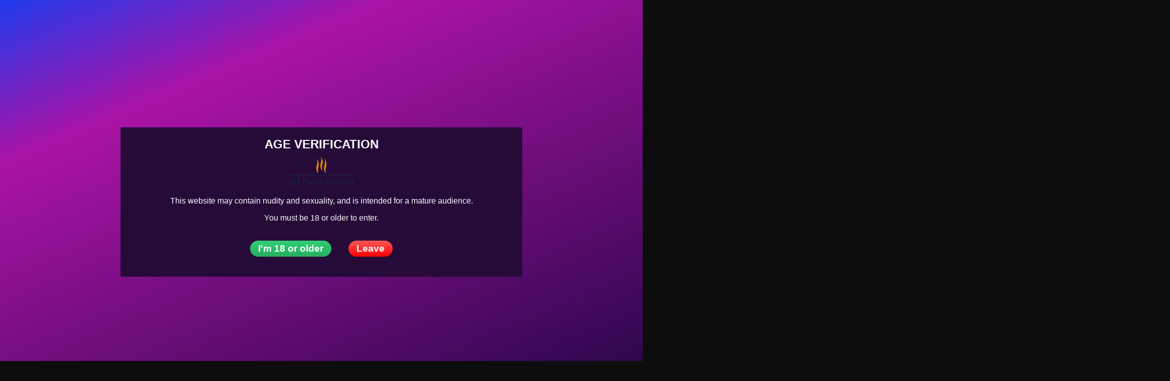

--- FILE ---
content_type: text/html; charset=UTF-8
request_url: https://4upuneescorts.com/escorts-from/tanzania/
body_size: 19613
content:
<!DOCTYPE html>
<html dir="ltr" lang="en-US" prefix="og: https://ogp.me/ns#">
<head>
	<meta charset="UTF-8">
	<meta name="viewport" content="width=device-width, height=device-height, initial-scale=1.0, maximum-scale=1.0, target-densityDpi=device-dpi, user-scalable=no">
	<title>Book Independent Escort and Elite Escort Agencies in Tanzania - 4U Pune Escorts</title>
	<link rel="profile" href="https://gmpg.org/xfn/11">
	
		<!-- All in One SEO 4.9.2 - aioseo.com -->
	<meta name="description" content="High-class independent escorts and top agencies in Tanzania. Choose blonde, brunette, or curvy companions." />
	<meta name="robots" content="max-image-preview:large" />
	<link rel="canonical" href="https://4upuneescorts.com/escorts-from/tanzania/" />
	<meta name="generator" content="All in One SEO (AIOSEO) 4.9.2" />
		<script type="application/ld+json" class="aioseo-schema">
			{"@context":"https:\/\/schema.org","@graph":[{"@type":"BreadcrumbList","@id":"https:\/\/4upuneescorts.com\/escorts-from\/tanzania\/#breadcrumblist","itemListElement":[{"@type":"ListItem","@id":"https:\/\/4upuneescorts.com#listItem","position":1,"name":"Home","item":"https:\/\/4upuneescorts.com","nextItem":{"@type":"ListItem","@id":"https:\/\/4upuneescorts.com\/escorts-from\/tanzania\/#listItem","name":"Tanzania"}},{"@type":"ListItem","@id":"https:\/\/4upuneescorts.com\/escorts-from\/tanzania\/#listItem","position":2,"name":"Tanzania","previousItem":{"@type":"ListItem","@id":"https:\/\/4upuneescorts.com#listItem","name":"Home"}}]},{"@type":"CollectionPage","@id":"https:\/\/4upuneescorts.com\/escorts-from\/tanzania\/#collectionpage","url":"https:\/\/4upuneescorts.com\/escorts-from\/tanzania\/","name":"Book Independent Escort and Elite Escort Agencies in Tanzania - 4U Pune Escorts","description":"High-class independent escorts and top agencies in Tanzania. Choose blonde, brunette, or curvy companions.","inLanguage":"en-US","isPartOf":{"@id":"https:\/\/4upuneescorts.com\/#website"},"breadcrumb":{"@id":"https:\/\/4upuneescorts.com\/escorts-from\/tanzania\/#breadcrumblist"}},{"@type":"WebSite","@id":"https:\/\/4upuneescorts.com\/#website","url":"https:\/\/4upuneescorts.com\/","name":"4U Pune Escorts","inLanguage":"en-US","publisher":{"@id":"https:\/\/4upuneescorts.com\/#person"}}]}
		</script>
		<!-- All in One SEO -->

<link rel='dns-prefetch' href='//fonts.googleapis.com' />
<link rel="alternate" type="application/rss+xml" title="4U Pune Escorts &raquo; Tanzania Countries Feed" href="https://4upuneescorts.com/escorts-from/tanzania/feed/" />
<style id='wp-img-auto-sizes-contain-inline-css' type='text/css'>
img:is([sizes=auto i],[sizes^="auto," i]){contain-intrinsic-size:3000px 1500px}
/*# sourceURL=wp-img-auto-sizes-contain-inline-css */
</style>
<style id='classic-theme-styles-inline-css' type='text/css'>
/*! This file is auto-generated */
.wp-block-button__link{color:#fff;background-color:#32373c;border-radius:9999px;box-shadow:none;text-decoration:none;padding:calc(.667em + 2px) calc(1.333em + 2px);font-size:1.125em}.wp-block-file__button{background:#32373c;color:#fff;text-decoration:none}
/*# sourceURL=/wp-includes/css/classic-themes.min.css */
</style>
<link rel='stylesheet' id='open-sans-font-css' href='//fonts.googleapis.com/css?family=Open+Sans%3A400%2C600%2C700&#038;display=swap&#038;ver=3c720e1cb6aad2f72a526f11ef5b34d9' type='text/css' media='all' />
<link rel='stylesheet' id='main-css-file-css' href='https://4upuneescorts.com/wp-content/themes/escortwp-2/style.css?ver=3c720e1cb6aad2f72a526f11ef5b34d9' type='text/css' media='all' />
<link rel='stylesheet' id='icon-font-css' href='https://4upuneescorts.com/wp-content/themes/escortwp-2/css/icon-font/style.css?ver=3c720e1cb6aad2f72a526f11ef5b34d9' type='text/css' media='all' />
<link rel='stylesheet' id='responsive-css' href='https://4upuneescorts.com/wp-content/themes/escortwp-2/css/responsive.css?ver=3c720e1cb6aad2f72a526f11ef5b34d9' type='text/css' media='all' />
<link rel='stylesheet' id='select2-css' href='https://4upuneescorts.com/wp-content/themes/escortwp-2/css/select2.min.css?ver=3c720e1cb6aad2f72a526f11ef5b34d9' type='text/css' media='all' />
<script type="text/javascript" src="https://4upuneescorts.com/wp-includes/js/jquery/jquery.min.js?ver=3.7.1" id="jquery-core-js"></script>
<script type="text/javascript" src="https://4upuneescorts.com/wp-includes/js/jquery/jquery-migrate.min.js?ver=3.4.1" id="jquery-migrate-js"></script>
<script type="text/javascript" src="https://4upuneescorts.com/wp-content/themes/escortwp-2/js/select2.min.js?ver=3c720e1cb6aad2f72a526f11ef5b34d9" id="select2-js"></script>
<script type="text/javascript" src="https://4upuneescorts.com/wp-content/themes/escortwp-2/js/dolceescort.js?ver=3c720e1cb6aad2f72a526f11ef5b34d9" id="dolcejs-js"></script>
<script type="text/javascript" src="https://4upuneescorts.com/wp-content/themes/escortwp-2/js/js.cookie.js?ver=3c720e1cb6aad2f72a526f11ef5b34d9" id="js-cookie-js"></script>
<script type="text/javascript" src="https://4upuneescorts.com/wp-content/themes/escortwp-2/js/jquery.uploadifive.min.js?ver=3c720e1cb6aad2f72a526f11ef5b34d9" id="jquery-uploadifive-js"></script>
<script type="text/javascript" src="https://4upuneescorts.com/wp-content/themes/escortwp-2/js/jquery.mobile.custom.min.js?ver=3c720e1cb6aad2f72a526f11ef5b34d9" id="jquery-mobile-custom-js"></script>
<script type="text/javascript" src="https://4upuneescorts.com/wp-content/themes/escortwp-2/js/checkator.jquery.js?ver=3c720e1cb6aad2f72a526f11ef5b34d9" id="checkator-js"></script>
<link rel="icon" href="https://4upuneescorts.com/wp-content/uploads/2024/11/cropped-4u-pune-escorts-favicon-color-32x32.png" sizes="32x32" />
<link rel="icon" href="https://4upuneescorts.com/wp-content/uploads/2024/11/cropped-4u-pune-escorts-favicon-color-192x192.png" sizes="192x192" />
<link rel="apple-touch-icon" href="https://4upuneescorts.com/wp-content/uploads/2024/11/cropped-4u-pune-escorts-favicon-color-180x180.png" />
<meta name="msapplication-TileImage" content="https://4upuneescorts.com/wp-content/uploads/2024/11/cropped-4u-pune-escorts-favicon-color-270x270.png" />
		<style type="text/css" id="wp-custom-css">
			/*
Theme Name: EscortWP Child
Theme URI: https://escortwp.com/
Template: escortwp
Author: EscortWP.com
Author URI: https://EscortWP.com/
Description: Escort Directory WordPress Theme
Version: 3.6.1.1678614978
Updated: 2023-03-12 09:56:18

*/

.taxonomy-description-box{
  line-height:150%;
}


.custom-partner-links-h4{
	color:inherit !important;
}

.custom-partner-links li{
	display:inline-block;
	margin-right:20px;
	border:1px green dotted;
	padding:8px;
	margin-bottom:8px;
	margin-top:8px;
	border-radius:10px;
}

.custom-partner-links a{
	color:inherit !important;
}

@media (max-width: 500px){
	.custom-partner-links li{
   display:block;
	 margin:auto;
	 margin-bottom:5px;
	}	
}

/* первый цвет
 */    

.header-top-bar {
	width: 100%;
	padding: 15px 20px;
	background: #d98304;
}

.bluebutton:hover {
    background: #E9E2DA;
    color: #FFF;
}

.widgetbox-wrapper {
    background-color: #d98304;
    padding: 20px;
    margin-bottom: 10px;
    border-bottom: 1px solid #f8c1cf;
}

.footer {
    background-color: #d98304;
    padding: 10px;
}




/* второй цвет 
 */


.bodybox {
    background-color: #d98304;
    padding: 20px;
    overflow: hidden;
    border-bottom: 1px solid #f8c1cf;
}


.sliderall {
    position: relative;
    padding: 10px 0;
    background:#d98304;
    /* background-image: url(i/slider-bg.jpg); */
    background-attachment: fixed;
    background-position: center;
}

.header-top-bar .subnav-menu li.login-btn a, .header-top-bar .subnav-menu li.logout-btn a {
    background: #d98304;
}


.header-top-bar .subnav-menu li.subnav-menu-btn a {
    vertical-align: middle;
    padding: 0 10px;
    color: #fff;
    font-weight: bold;
    display: block;
    float: left;
    -webkit-border-radius: 25px;
    -moz-border-radius: 25px;
    border-radius: 25px;
    background: #d98304;
}


.header-top-bar .header-nav .header-menu li a:hover, .header-top-bar .header-nav .header-menu li.current_page_item a {
    background: #E9E2DA;
}











/* не меняем 
 */

	.bodybox {
		position: relative;
		padding: 20px 20px 40px 20px;
	}
	.taxonomy-description-box {
		position: absolute;
    bottom: -10px;
    /* top: 0; */
    padding: 20px 20px;
	}







/* не меняем 
 */
.slider .owl-nav .owl-prev, .slider .owl-nav .owl-next {
    position: absolute;
    cursor: pointer;
    top: 50%;
    margin-top: -28px;
    color: #FFB000;
    line-height: 40px;
    font-size: 50px;
    text-shadow: -2px 0 #fff, 0 2px #fff, 2px 0 #fff, 0 -2px #fff;
}

/* не меняем 
 */
.slider .slide .girlinfo .modelinfo {
    padding: 5px;
    display: block;
    width: 100%;
    background: none;
}

/* не меняем 
 */
.bodybox-homepage h3 {
    padding-bottom: 20px;
    color: #BF9330;
}

/* не меняем 
 */

/*
.slider .slide .girlimg:hover .girlinfo .modelinfo {
	background: -moz-linear-gradient(-45deg,  rgba(254,90,203,0.9) 0%, rgba(249,187,229,0.9) 100%);
	background: -webkit-linear-gradient(-45deg,  rgba(254,90,203,0.9) 0%,rgba(249,187,229,0.9) 100%);
	background: linear-gradient(135deg,  rgb(166 114 0) 1%,rgb(249 220 187 / 90%) 100%); 
	
	filter: progid:DXImageTransform.Microsoft.gradient( startColorstr='#69fe5acb', endColorstr='#66f9bbe5',GradientType=1 );
}
*/





/* не меняем 
 */
.slider .owl-nav .owl-prev:hover, .slider .owl-nav .owl-next:hover {
    color: #fff;
    text-shadow: none;
}





/* не меняем 
 */
.girl .desc {
    padding: 5px;
    background: none;
    text-align: center;
}

/* не меняем 
 */
.girl a:hover .desc {
    background: linear-gradient(135deg,  rgb(166 114 0) 1%,rgb(249 220 187 / 90%) 100%);
}


/* не меняем 
 */
.sidebar-left .countries {
    background-color: black;
    padding: 20px;
        border-bottom: 1px solid #d98304;
}

/* не меняем 
 */
a {
    color: #FFC440;
    text-decoration: none;
    cursor: pointer;
}

/* не меняем 
 */
.sidebar-left .country-list a {
    color: #FFC440;
    font-size: 16px;
    padding: 2px 0;
}


/* не меняем 
 */
.header-top-bar .header-nav .header-menu ul li a:hover {
    background: #E9E2DA;
    border: none;
    color: #FFF;
    text-shadow: none;
}

/* не меняем 
 */
.header-top-bar .subnav-menu li.subnav-menu-btn a:hover {
    background: #E9E2DA;
}

/* не меняем 
 */
.header-top-bar .subnav-menu li.subnav-menu-icon a:hover {
    background: #E9E2DA;
}

/* не меняем 
 */
.sidebar-left .country-list a:hover {
    color: #BF9330;
}

/* не меняем 
 */
.slider .slide .girlimg .premiumlabel {
display: none;
}

/* не меняем 
 */
.bluebutton, .bluedegrade {
    background: none; 
    filter: progid:DXImageTransform.Microsoft.gradient( startColorstr='#FE5ACB', endColorstr='#d98304',GradientType=0 );
    color: #FFF;
}



/* не меняем 
 */
.sidebar-right .quicksearch {
	background-color: black;
	padding: 20px;
	color: #FFF;
}


 

/* не меняем 
 */
.sidebar-right .dropdownlinks{
    background-color: gray;
}


/* не меняем 
 */
.girlsingle .aboutme {
    background: gray;
}












body {
	background: #0D0D0D;
	font-family: 'Montserrat',Arial,sans-serif;
	color: white;
}

.header-top-bar .subnav-menu .headerlangselect .headerlang {
	border: none;
	cursor: pointer;
	padding-left: 5px;
	background: #d98304;
	color: #fff;
	font-weight: bold;
	font-size: 0.9rem;
	font-family: 'Montserrat', Arial,sans-serif;
}

.sidebar-right .upgradeescortbox .input{
	background-color: #fff;
	border: none;
	color: #2C3E50;
    -moz-box-sizing: border-box;
    box-sizing: border-box;
	font-family: 'Montserrat',Arial,sans-serif;
	padding: 5px;
}

.form-styling .form-input .input,
.form-styling .form-input .textarea,
.form-styling .form-input select, .ui-datepicker select {
	background-color: #fff;
	border: 1px solid #d98304;
	color: #2C3E50;
    -moz-box-sizing: border-box;
    box-sizing: border-box;
	font-family: 'Montserrat',Arial,sans-serif;
	max-width: 100%;
}

.form-styling .form-input select option {
	font-family: 'Montserrat',Arial,sans-serif;
	padding: 0 8px;
}

.uploadifive-button {
	font-family: 'Montserrat',Arial,sans-serif;
	white-space: nowrap;
}

.theblog .commform .commname .comminput, .theblog .commform .commemail .comminput {
	background-color: #e5f2fd;
	border: none;
	color: #2C3E50;
    -moz-box-sizing: border-box;
    box-sizing: border-box;
	font-family: 'Montserrat',Arial,sans-serif;
	width: 90%;
	padding: 0 10px;
	line-height: 40px;
	height: 40px;
	font-size: 1em;
}
	
.sr-only {
    position: absolute;
    width: 1px;
    height: 1px;
    padding: 0;
    margin: -1px;
    overflow: hidden;
    clip: rect(0, 0, 0, 0);
    border: none;
}

.menu__btn {
	border: none;
    padding: 0;
}

.logo {
	padding-top: 22px
}



/*@media (max-width: 960px){
header .hamburger-menu {
    display: none!important;
}

}*/




@media screen and (max-width: 768px) {
	
.all.all-header-slider {
    display: none;
}

.sidebar-left > .countries > .country-list {
   /* display: none !important; */
}
	
.sidebar-left >	.countries.show > .country-list {
    display: block !important;
	  text-align: left !important;
}	
	
nav li {
    list-style-type: none;
    text-align: center;
    width: 100%;
    padding: 2px 0;
    margin: 0;
}	
	
	.sidebar-left .countries {
		text-align: left;
	}
	
.sidebar-left .countries h4 {
		padding-bottom: 0;
	  font-weight: bold;
	  margin: 0 auto;
    text-align: center;
	color: #d98304;
	}
	
.countries h4 {
    font-size: 1.2em;
    line-height: 2em;
    padding: 0 20px;
    -webkit-border-radius: 25px;
    -moz-border-radius: 25px;
    border-radius: 25px;
	  background: #eff8ff;
    color: #d98304;  
}
	
.sidebar-left .country-list .iconlocation {
    cursor: pointer;
    color: #fff;
    float: left;
    width: 50px;
    position: relative;
    top: 10px;
}	
	
.header-mobile1 {
/*position: absolute; */
    top: 0;
    left: 0;
    width: 100%;
    z-index: 999;
    transition: background-color 0.5s ease-in-out;
	}	
	
.header-top-bar {
		width: 100%;
    margin: 0 auto;
    display: flex;
    justify-content: space-between;
    align-items: center;
    padding: 26px 10px;
    position: relative;
    transition: 1s;
	}	
	

.menu__btn {
    display: block;
    width: 46px;
    height: 24px;
    border: none;
    border-bottom: 2px solid #d98304;
    border-top: 2px solid #d98304;
    background-color: transparent;
    position: relative;
    z-index: 999;
}
	
  .menu__btn::before {
    content: '';
    position: absolute;
    width: 46px;
    height: 2px;
    background-color: #d98304;
    left: 0;
    top: 9px;
  }	
	
	.sr-only {
    position: absolute;
    width: 1px;
    height: 1px;
    padding: 0;
    margin: -1px;
    overflow: hidden;
    clip: rect(0, 0, 0, 0);
    border: 0;
}
	
	
	.header-menu {
		    position: absolute;
    left: 0;
    right: 0;
    top: 0;
    background-color: #E9E2DA;
    display: block;
    text-align: center;
    padding: 39px 0 15px;
    margin: 0 -10px;
    transform: translateY(-100%);
    transition: 0.5s;
		margin-top: 295px!important;
	}
	
	.header.header-mobile1 .logo, header.header-mobile2 .logo {
		width: 25%;
		padding-top: 12px;
	}
	
.logo {
    
    padding-top: 0px;
}	
	
header.header-mobile2 .subnav-menu-wrapper{
		width: 60%!important;
	}
	
	header .hamburger-menu {
		line-height: 1.6em;
	}
	
	header.header-mobile2 .header-nav {
		width: auto!important;
		padding-top: 18px;
	}
	
	.header-nav  {
    display: contents;
}
	
	.sidebar-right {
    width: 100%;
    margin: 0;
    /*padding-top: 130px;

}

	
	
	html, body {
    /* Убирает прокрутку по горизонтале, для мобильной версии */
    overflow-x: hidden;
}
	
	.header-menu--active {
		transform: translateY(0);
	}
	
	.header-menu--active {
		margin-top: -403px !important;
	}
	

	
.header-top-bar .header-nav .header-menu li a {
 
		    float: none;
	}
	
	.header-top-bar .sticky {
  position: fixed;
  background-color: #E9E2DA;
}
	
	.menu__item__escorts {
		display: none;

	}
	
	.header-top-bar .header-nav .header-menu .menu__item__escorts a{
		color: #d98304;
	}
	
	.bodybox {
		position: relative;
		padding: 20px 20px 40px 20px;
	}
	.taxonomy-description-box {
		position: absolute;
    bottom: -10px;
    /* top: 0; */
    padding: 20px 20px;
	}
	
	
}


    /* настройка блога */

.theblog img {
    margin: 0px 20px 10px 0 !important;
}

.theblog .entry {
	line-height: 32px;
}

#archives-2 {
	display: none;
}

/*  доп стили */


	.bodybox {
		position: relative;
		padding: 20px 20px 40px 20px;
	}
	.taxonomy-description-box {
		position: inherit;
    bottom: -10px;
    /* top: 0; */
    padding: 20px 20px;
	}



.logo {
     padding-top: 3px;
}


.widgetadbox {
	text-align: center;
}

* {
    -webkit-box-sizing: border-box;
    -moz-box-sizing: border-box;
    box-sizing: border-box;
    font-family: 'Montserrat',Arial,sans-serif !important;
}


/* New Code */ 

.header-top-bar,
.widgetbox-wrapper,
.footer, .sidebar-left.l .countries, .quicksearch{
	background-color:#E9E2DA !important;
}

.icon-mail{
	color:#d98304;
}

.bodybox{
	background-color:#5c8594;
}

#wpadminbar .quicklinks #wp-admin-bar-wp-escortwp-menu ul li a:hover {
	background: inherit !important;
}


/* Category page */

.pagetitle-menu li a{
background-color:#080808 !important;
}



/* Profile Page */

.aboutme{
	background-color:#fafafa !important;
}

.profile-title{
color:#fafafa !important;
}

.aboutme h4{
	color:#080808 !important;
}

.contact .b{
	color: #080808 !important;
}





/* Text */

h3, h4{
	color:#fafafa !important;
}

a{
  text-decoration:none !important;
}

p a, .post_title a, .postmetadata a, #recent-posts-2 a, .agencytr td a{
color:#53bd15 !important;
}

#recent-posts-2 li{
  margin-bottom:20px;
}


.header-nav.l a{
color:#1B2141 !important;	
}

.sidebar-left.l .countries a{
	color:#1B2141 !important;
}

.countries h4{
	color:#1B2141 !important;	
	font-weight:bold !important;
}

.widgetbox-wrapper a, .widgetbox-wrapper label, .widgetbox-wrapper h4{
color:#1B2141 !important;
}


.dropdownlinks.blog-categories a, .sidebar-right .dropdownlinks-dropdown a, .form-input.col100 option{
	color:#1B2141 !important;
}

.form-input #country > option{
	color:#1B2141 !important;
}

.quicksearch, .quicksearch h4{
	color:#1B2141 !important;
}

.adv, .icon.icon-search{
	color:#1B2141 !important;
}

.submit-button{
	color:#1B2141 !important;
}

.sidebar-right .dropdownlinks .admin-delete-profile,
.sidebar-right .dropdownlinks .admin-delete-profile:hover {
  color: #fafafa !important;
  float: none;
}


/* Profile Page */

.profilestarrating-wrapper{
	color:#080808 !important;
}

.profile-header .valuecolumn{
	color:#080808 !important;
}

.contact .valuecolumn a{
	color:#080808 !important;
}

.phone-box.r div, .phone-box.r a{
	color:#080808 !important;
}

.section-box .valuecolumn{
	color:#080808 !important;
}

.services div{
	color:#080808 !important;
}

.girlinfo-section .section-box b{
	color:#080808 !important;
}

.rates-table strong{
	color:#080808;
}

.girlinfo-section h3, .girlinfo-section h4{
	color:#080808 !important;
}

.visitor-counter{
	color:#fafafa !important;
}

#addreviewsection{
	color:#fafafa;
}

#addreviewsection b{
	color:#fafafa;
}

#addreviewsection p{
	color:#fafafa;
}

.footer #block-2 a{
	color:#1B2141 !important;
}

/* Classified Ads */



.listagencies .trhead th{
	background-color:#d98304 !important;
	border-bottom: 0px #7ca9c8 solid;
}

.listagencies .trhead th{
	border:none !important;
}

.listagencies .agencytr.whiterow a{
	color:#1B2141 !important;
}

/*
 .girlinfo.l b, .girlinfo.l span{
	color:#fafafa !important;
}
*/



/* Buttons */

.hide-incall, .hide-outcall{
	background-color:#080808 !important;
	color:#fafafa;
	padding:5px;
	border-radius: 5px;
}

/* PAGINATION start */
.escort-pagination {
	padding-top: 20px;
	padding-bottom: 10px;
	clear: both;
	text-align: center;
	line-height: 15px;
}
.escort-pagination li{
display: inline;
padding: 0 2px;
}

.escort-pagination li a{
	background: #d98304 !important;
	background: -webkit-gradient(linear, left top, left bottom, color-stop(0%,#FE5ACB), color-stop(100%,#d98304));
	background: -webkit-linear-gradient(top,  #FE5ACB 0%,#d98304 100%);
	background: -webkit-linear-gradient(top, #FE5ACB 0%, #d98304 100%);
	background: linear-gradient(to bottom,  #FE5ACB 0%,#d98304 100%);
	filter: progid:DXImageTransform.Microsoft.gradient( startColorstr='#FE5ACB', endColorstr='#d98304',GradientType=0 );

	-khtml-border-radius: 25px;
	border-radius: 25px;
	font-weight: bold;
	color: #fff;
	padding: 2px 7px;
}
.escort-pagination li a:hover{
	background-position: top;
}
.escort-pagination li span.current {
	background: -webkit-gradient(linear, left top, left bottom, color-stop(0%,#ffffff), color-stop(100%,#eff8ff));
	background: -webkit-linear-gradient(top,  #ffffff 0%,#eff8ff 100%);
	background: -webkit-linear-gradient(top, #ffffff 0%, #eff8ff 100%);
	background: linear-gradient(to bottom,  #ffffff 0%,#eff8ff 100%);
	filter: progid:DXImageTransform.Microsoft.gradient( startColorstr='#ffffff', endColorstr='#eff8ff',GradientType=0 );
	color: #d98304;
	-khtml-border-radius: 25px;
	border-radius: 25px;
	border: 1px #d98304 solid;
	padding: 2px 7px;
	cursor: default;
}


.pinkbutton, .pinkdegrade {
	background:#d98304 !important;
	background: -webkit-gradient(linear, left top, left bottom, color-stop(0%,#d98304), color-stop(100%,#d98304));
	background: -webkit-linear-gradient(top,  #d98304 0%,#d98304 100%);
	background: -webkit-linear-gradient(top, #d98304 0%, #d98304 100%);
	background: linear-gradient(to bottom,  #d98304 0%,#d98304 100%);
	filter: progid:DXImageTransform.Microsoft.gradient( startColorstr='#d98304', endColorstr='#d98304',GradientType=0 );
	color:#fff;
}
.pinkbutton:hover {
	background: #d98304;
	color: #FFF;
}
input.pinkbutton {
	font-size: 1em;
	line-height: 1.2em;
}

.greenbutton:hover {
	background: #d98304 !important;
	background: -webkit-gradient(linear, left top, left bottom, color-stop(0%,#d98304 !important), color-stop(100%,#17c15b));
	background: -webkit-linear-gradient(top,  #d98304 !important 0%,#17c15b 100%);
	background: -webkit-linear-gradient(top, #d98304 !important 0%, #17c15b 100%);
	background: linear-gradient(to bottom,  #d98304 !important 0%,#17c15b 100%);
	filter: progid:DXImageTransform.Microsoft.gradient( startColorstr='#d98304 !important', endColorstr='#17c15b',GradientType=0 );
	color: #fff;
}

.girlsingle .visitor-counter .count {
	color: #fff;
	background: #d98304;
	padding: 2px 5px;
	font-weight: bold;
	text-shadow: 1px 1px #d98304;
	letter-spacing: 1px;
}

.report-profile-button, .registerbutton{
	background: #d98304;
}

.select2-container--default .select2-results__option--highlighted[aria-selected], 
.select2-container--default .select2-results__option--highlighted[data-selected] {
	background: #080808 !important;
	color:red !important;
}

.form-styling .form-input select option:disabled {
	color: red !important;
	background: #F4F4F4;
}


/* Select2 */
.select2-dropdown {
	border: none !important;
	color:#1B2141;
}
.select2-container--default .select2-results__option--highlighted[aria-selected], 
.select2-container--default .select2-results__option--highlighted[data-selected] {
	background: #E9E2DA !important;
	color:#1B2141 !important;
}
.select2 .select2-selection__rendered,
.select2 .select2-selection__arrow {
	line-height: 35px !important;
	height: 35px !important;
}

.select2-container .select2-selection--single {
	line-height: 35px !important;
	height: 35px !important;
}
.select2 .select2-selection.select2-selection--single {
	background: #fff !important;
	border: 1px solid #d98304;
}


.girlinfo.l{
	color:#fafafa !important;
}

.girlinfo.r{
	color:#fafafa !important;
}


.agencydetails b, .agencydetails span{
	color:#fafafa;
} 

.agency-desc p{
	color:#fafafa;
}


.sidebar-right .dropdownlinks{
	background:#d98304 !important;
}


.hamburger-menu{
	background-color:#d98304 !important;
}

.editregfields tr{
	color:#1B2141 !important;
}

.editregfields{
	color:#1B2141 !important;
}


.buyfeatured_details, .buypremium_details,.upload_photos_form{
	color:#1B2141 !important;
}

#status-message{
	color:#fafafa !important;
}

.icon-angle-down{
	color:#d98304 !important;
}

.orangebutton, .orangedegrade{
	background-color:#d98304 !important;
}

.icon-minus{
	color:#d98304 !important;
}

.orangebutton, .orangedegrade {
	background: #d98304;
	background: -webkit-gradient(linear, left top, left bottom, color-stop(0%,#d98304), color-stop(100%,#d98304));
	background: -webkit-linear-gradient(top,  #d98304 0%,#d98304 100%);
	background: -webkit-linear-gradient(top, #d98304 0%, #d98304 100%);
	background: linear-gradient(to bottom,  #d98304 0%,#d98304 100%);
	filter: progid:DXImageTransform.Microsoft.gradient( startColorstr='#d98304', endColorstr='#d98304',GradientType=0 );
	color: #fff;
}
.orangebutton:hover { background: #d98304; }.orangebutton, .orangedegrade {
	background: #d98304;
	background: -webkit-gradient(linear, left top, left bottom, color-stop(0%,#d98304), color-stop(100%,#d98304));
	background: -webkit-linear-gradient(top,  #d98304 0%,#d98304 100%);
	background: -webkit-linear-gradient(top, #d98304 0%, #d98304 100%);
	background: linear-gradient(to bottom,  #d98304 0%,#d98304 100%);
	filter: progid:DXImageTransform.Microsoft.gradient( startColorstr='#d98304', endColorstr='#d98304',GradientType=0 );
	color: #fff;
}
.orangebutton:hover { background: #d98304; }		</style>
		<style id='wp-block-archives-inline-css' type='text/css'>
.wp-block-archives{box-sizing:border-box}.wp-block-archives-dropdown label{display:block}
/*# sourceURL=https://4upuneescorts.com/wp-includes/blocks/archives/style.min.css */
</style>
<style id='wp-block-categories-inline-css' type='text/css'>
.wp-block-categories{box-sizing:border-box}.wp-block-categories.alignleft{margin-right:2em}.wp-block-categories.alignright{margin-left:2em}.wp-block-categories.wp-block-categories-dropdown.aligncenter{text-align:center}.wp-block-categories .wp-block-categories__label{display:block;width:100%}
/*# sourceURL=https://4upuneescorts.com/wp-includes/blocks/categories/style.min.css */
</style>
<style id='wp-block-heading-inline-css' type='text/css'>
h1:where(.wp-block-heading).has-background,h2:where(.wp-block-heading).has-background,h3:where(.wp-block-heading).has-background,h4:where(.wp-block-heading).has-background,h5:where(.wp-block-heading).has-background,h6:where(.wp-block-heading).has-background{padding:1.25em 2.375em}h1.has-text-align-left[style*=writing-mode]:where([style*=vertical-lr]),h1.has-text-align-right[style*=writing-mode]:where([style*=vertical-rl]),h2.has-text-align-left[style*=writing-mode]:where([style*=vertical-lr]),h2.has-text-align-right[style*=writing-mode]:where([style*=vertical-rl]),h3.has-text-align-left[style*=writing-mode]:where([style*=vertical-lr]),h3.has-text-align-right[style*=writing-mode]:where([style*=vertical-rl]),h4.has-text-align-left[style*=writing-mode]:where([style*=vertical-lr]),h4.has-text-align-right[style*=writing-mode]:where([style*=vertical-rl]),h5.has-text-align-left[style*=writing-mode]:where([style*=vertical-lr]),h5.has-text-align-right[style*=writing-mode]:where([style*=vertical-rl]),h6.has-text-align-left[style*=writing-mode]:where([style*=vertical-lr]),h6.has-text-align-right[style*=writing-mode]:where([style*=vertical-rl]){rotate:180deg}
/*# sourceURL=https://4upuneescorts.com/wp-includes/blocks/heading/style.min.css */
</style>
<style id='wp-block-latest-comments-inline-css' type='text/css'>
ol.wp-block-latest-comments{box-sizing:border-box;margin-left:0}:where(.wp-block-latest-comments:not([style*=line-height] .wp-block-latest-comments__comment)){line-height:1.1}:where(.wp-block-latest-comments:not([style*=line-height] .wp-block-latest-comments__comment-excerpt p)){line-height:1.8}.has-dates :where(.wp-block-latest-comments:not([style*=line-height])),.has-excerpts :where(.wp-block-latest-comments:not([style*=line-height])){line-height:1.5}.wp-block-latest-comments .wp-block-latest-comments{padding-left:0}.wp-block-latest-comments__comment{list-style:none;margin-bottom:1em}.has-avatars .wp-block-latest-comments__comment{list-style:none;min-height:2.25em}.has-avatars .wp-block-latest-comments__comment .wp-block-latest-comments__comment-excerpt,.has-avatars .wp-block-latest-comments__comment .wp-block-latest-comments__comment-meta{margin-left:3.25em}.wp-block-latest-comments__comment-excerpt p{font-size:.875em;margin:.36em 0 1.4em}.wp-block-latest-comments__comment-date{display:block;font-size:.75em}.wp-block-latest-comments .avatar,.wp-block-latest-comments__comment-avatar{border-radius:1.5em;display:block;float:left;height:2.5em;margin-right:.75em;width:2.5em}.wp-block-latest-comments[class*=-font-size] a,.wp-block-latest-comments[style*=font-size] a{font-size:inherit}
/*# sourceURL=https://4upuneescorts.com/wp-includes/blocks/latest-comments/style.min.css */
</style>
<style id='wp-block-latest-posts-inline-css' type='text/css'>
.wp-block-latest-posts{box-sizing:border-box}.wp-block-latest-posts.alignleft{margin-right:2em}.wp-block-latest-posts.alignright{margin-left:2em}.wp-block-latest-posts.wp-block-latest-posts__list{list-style:none}.wp-block-latest-posts.wp-block-latest-posts__list li{clear:both;overflow-wrap:break-word}.wp-block-latest-posts.is-grid{display:flex;flex-wrap:wrap}.wp-block-latest-posts.is-grid li{margin:0 1.25em 1.25em 0;width:100%}@media (min-width:600px){.wp-block-latest-posts.columns-2 li{width:calc(50% - .625em)}.wp-block-latest-posts.columns-2 li:nth-child(2n){margin-right:0}.wp-block-latest-posts.columns-3 li{width:calc(33.33333% - .83333em)}.wp-block-latest-posts.columns-3 li:nth-child(3n){margin-right:0}.wp-block-latest-posts.columns-4 li{width:calc(25% - .9375em)}.wp-block-latest-posts.columns-4 li:nth-child(4n){margin-right:0}.wp-block-latest-posts.columns-5 li{width:calc(20% - 1em)}.wp-block-latest-posts.columns-5 li:nth-child(5n){margin-right:0}.wp-block-latest-posts.columns-6 li{width:calc(16.66667% - 1.04167em)}.wp-block-latest-posts.columns-6 li:nth-child(6n){margin-right:0}}:root :where(.wp-block-latest-posts.is-grid){padding:0}:root :where(.wp-block-latest-posts.wp-block-latest-posts__list){padding-left:0}.wp-block-latest-posts__post-author,.wp-block-latest-posts__post-date{display:block;font-size:.8125em}.wp-block-latest-posts__post-excerpt,.wp-block-latest-posts__post-full-content{margin-bottom:1em;margin-top:.5em}.wp-block-latest-posts__featured-image a{display:inline-block}.wp-block-latest-posts__featured-image img{height:auto;max-width:100%;width:auto}.wp-block-latest-posts__featured-image.alignleft{float:left;margin-right:1em}.wp-block-latest-posts__featured-image.alignright{float:right;margin-left:1em}.wp-block-latest-posts__featured-image.aligncenter{margin-bottom:1em;text-align:center}
/*# sourceURL=https://4upuneescorts.com/wp-includes/blocks/latest-posts/style.min.css */
</style>
<style id='wp-block-search-inline-css' type='text/css'>
.wp-block-search__button{margin-left:10px;word-break:normal}.wp-block-search__button.has-icon{line-height:0}.wp-block-search__button svg{height:1.25em;min-height:24px;min-width:24px;width:1.25em;fill:currentColor;vertical-align:text-bottom}:where(.wp-block-search__button){border:1px solid #ccc;padding:6px 10px}.wp-block-search__inside-wrapper{display:flex;flex:auto;flex-wrap:nowrap;max-width:100%}.wp-block-search__label{width:100%}.wp-block-search.wp-block-search__button-only .wp-block-search__button{box-sizing:border-box;display:flex;flex-shrink:0;justify-content:center;margin-left:0;max-width:100%}.wp-block-search.wp-block-search__button-only .wp-block-search__inside-wrapper{min-width:0!important;transition-property:width}.wp-block-search.wp-block-search__button-only .wp-block-search__input{flex-basis:100%;transition-duration:.3s}.wp-block-search.wp-block-search__button-only.wp-block-search__searchfield-hidden,.wp-block-search.wp-block-search__button-only.wp-block-search__searchfield-hidden .wp-block-search__inside-wrapper{overflow:hidden}.wp-block-search.wp-block-search__button-only.wp-block-search__searchfield-hidden .wp-block-search__input{border-left-width:0!important;border-right-width:0!important;flex-basis:0;flex-grow:0;margin:0;min-width:0!important;padding-left:0!important;padding-right:0!important;width:0!important}:where(.wp-block-search__input){appearance:none;border:1px solid #949494;flex-grow:1;font-family:inherit;font-size:inherit;font-style:inherit;font-weight:inherit;letter-spacing:inherit;line-height:inherit;margin-left:0;margin-right:0;min-width:3rem;padding:8px;text-decoration:unset!important;text-transform:inherit}:where(.wp-block-search__button-inside .wp-block-search__inside-wrapper){background-color:#fff;border:1px solid #949494;box-sizing:border-box;padding:4px}:where(.wp-block-search__button-inside .wp-block-search__inside-wrapper) .wp-block-search__input{border:none;border-radius:0;padding:0 4px}:where(.wp-block-search__button-inside .wp-block-search__inside-wrapper) .wp-block-search__input:focus{outline:none}:where(.wp-block-search__button-inside .wp-block-search__inside-wrapper) :where(.wp-block-search__button){padding:4px 8px}.wp-block-search.aligncenter .wp-block-search__inside-wrapper{margin:auto}.wp-block[data-align=right] .wp-block-search.wp-block-search__button-only .wp-block-search__inside-wrapper{float:right}
/*# sourceURL=https://4upuneescorts.com/wp-includes/blocks/search/style.min.css */
</style>
<style id='wp-block-group-inline-css' type='text/css'>
.wp-block-group{box-sizing:border-box}:where(.wp-block-group.wp-block-group-is-layout-constrained){position:relative}
/*# sourceURL=https://4upuneescorts.com/wp-includes/blocks/group/style.min.css */
</style>
<style id='global-styles-inline-css' type='text/css'>
:root{--wp--preset--aspect-ratio--square: 1;--wp--preset--aspect-ratio--4-3: 4/3;--wp--preset--aspect-ratio--3-4: 3/4;--wp--preset--aspect-ratio--3-2: 3/2;--wp--preset--aspect-ratio--2-3: 2/3;--wp--preset--aspect-ratio--16-9: 16/9;--wp--preset--aspect-ratio--9-16: 9/16;--wp--preset--color--black: #000000;--wp--preset--color--cyan-bluish-gray: #abb8c3;--wp--preset--color--white: #ffffff;--wp--preset--color--pale-pink: #f78da7;--wp--preset--color--vivid-red: #cf2e2e;--wp--preset--color--luminous-vivid-orange: #ff6900;--wp--preset--color--luminous-vivid-amber: #fcb900;--wp--preset--color--light-green-cyan: #7bdcb5;--wp--preset--color--vivid-green-cyan: #00d084;--wp--preset--color--pale-cyan-blue: #8ed1fc;--wp--preset--color--vivid-cyan-blue: #0693e3;--wp--preset--color--vivid-purple: #9b51e0;--wp--preset--gradient--vivid-cyan-blue-to-vivid-purple: linear-gradient(135deg,rgb(6,147,227) 0%,rgb(155,81,224) 100%);--wp--preset--gradient--light-green-cyan-to-vivid-green-cyan: linear-gradient(135deg,rgb(122,220,180) 0%,rgb(0,208,130) 100%);--wp--preset--gradient--luminous-vivid-amber-to-luminous-vivid-orange: linear-gradient(135deg,rgb(252,185,0) 0%,rgb(255,105,0) 100%);--wp--preset--gradient--luminous-vivid-orange-to-vivid-red: linear-gradient(135deg,rgb(255,105,0) 0%,rgb(207,46,46) 100%);--wp--preset--gradient--very-light-gray-to-cyan-bluish-gray: linear-gradient(135deg,rgb(238,238,238) 0%,rgb(169,184,195) 100%);--wp--preset--gradient--cool-to-warm-spectrum: linear-gradient(135deg,rgb(74,234,220) 0%,rgb(151,120,209) 20%,rgb(207,42,186) 40%,rgb(238,44,130) 60%,rgb(251,105,98) 80%,rgb(254,248,76) 100%);--wp--preset--gradient--blush-light-purple: linear-gradient(135deg,rgb(255,206,236) 0%,rgb(152,150,240) 100%);--wp--preset--gradient--blush-bordeaux: linear-gradient(135deg,rgb(254,205,165) 0%,rgb(254,45,45) 50%,rgb(107,0,62) 100%);--wp--preset--gradient--luminous-dusk: linear-gradient(135deg,rgb(255,203,112) 0%,rgb(199,81,192) 50%,rgb(65,88,208) 100%);--wp--preset--gradient--pale-ocean: linear-gradient(135deg,rgb(255,245,203) 0%,rgb(182,227,212) 50%,rgb(51,167,181) 100%);--wp--preset--gradient--electric-grass: linear-gradient(135deg,rgb(202,248,128) 0%,rgb(113,206,126) 100%);--wp--preset--gradient--midnight: linear-gradient(135deg,rgb(2,3,129) 0%,rgb(40,116,252) 100%);--wp--preset--font-size--small: 13px;--wp--preset--font-size--medium: 20px;--wp--preset--font-size--large: 36px;--wp--preset--font-size--x-large: 42px;--wp--preset--spacing--20: 0.44rem;--wp--preset--spacing--30: 0.67rem;--wp--preset--spacing--40: 1rem;--wp--preset--spacing--50: 1.5rem;--wp--preset--spacing--60: 2.25rem;--wp--preset--spacing--70: 3.38rem;--wp--preset--spacing--80: 5.06rem;--wp--preset--shadow--natural: 6px 6px 9px rgba(0, 0, 0, 0.2);--wp--preset--shadow--deep: 12px 12px 50px rgba(0, 0, 0, 0.4);--wp--preset--shadow--sharp: 6px 6px 0px rgba(0, 0, 0, 0.2);--wp--preset--shadow--outlined: 6px 6px 0px -3px rgb(255, 255, 255), 6px 6px rgb(0, 0, 0);--wp--preset--shadow--crisp: 6px 6px 0px rgb(0, 0, 0);}:where(.is-layout-flex){gap: 0.5em;}:where(.is-layout-grid){gap: 0.5em;}body .is-layout-flex{display: flex;}.is-layout-flex{flex-wrap: wrap;align-items: center;}.is-layout-flex > :is(*, div){margin: 0;}body .is-layout-grid{display: grid;}.is-layout-grid > :is(*, div){margin: 0;}:where(.wp-block-columns.is-layout-flex){gap: 2em;}:where(.wp-block-columns.is-layout-grid){gap: 2em;}:where(.wp-block-post-template.is-layout-flex){gap: 1.25em;}:where(.wp-block-post-template.is-layout-grid){gap: 1.25em;}.has-black-color{color: var(--wp--preset--color--black) !important;}.has-cyan-bluish-gray-color{color: var(--wp--preset--color--cyan-bluish-gray) !important;}.has-white-color{color: var(--wp--preset--color--white) !important;}.has-pale-pink-color{color: var(--wp--preset--color--pale-pink) !important;}.has-vivid-red-color{color: var(--wp--preset--color--vivid-red) !important;}.has-luminous-vivid-orange-color{color: var(--wp--preset--color--luminous-vivid-orange) !important;}.has-luminous-vivid-amber-color{color: var(--wp--preset--color--luminous-vivid-amber) !important;}.has-light-green-cyan-color{color: var(--wp--preset--color--light-green-cyan) !important;}.has-vivid-green-cyan-color{color: var(--wp--preset--color--vivid-green-cyan) !important;}.has-pale-cyan-blue-color{color: var(--wp--preset--color--pale-cyan-blue) !important;}.has-vivid-cyan-blue-color{color: var(--wp--preset--color--vivid-cyan-blue) !important;}.has-vivid-purple-color{color: var(--wp--preset--color--vivid-purple) !important;}.has-black-background-color{background-color: var(--wp--preset--color--black) !important;}.has-cyan-bluish-gray-background-color{background-color: var(--wp--preset--color--cyan-bluish-gray) !important;}.has-white-background-color{background-color: var(--wp--preset--color--white) !important;}.has-pale-pink-background-color{background-color: var(--wp--preset--color--pale-pink) !important;}.has-vivid-red-background-color{background-color: var(--wp--preset--color--vivid-red) !important;}.has-luminous-vivid-orange-background-color{background-color: var(--wp--preset--color--luminous-vivid-orange) !important;}.has-luminous-vivid-amber-background-color{background-color: var(--wp--preset--color--luminous-vivid-amber) !important;}.has-light-green-cyan-background-color{background-color: var(--wp--preset--color--light-green-cyan) !important;}.has-vivid-green-cyan-background-color{background-color: var(--wp--preset--color--vivid-green-cyan) !important;}.has-pale-cyan-blue-background-color{background-color: var(--wp--preset--color--pale-cyan-blue) !important;}.has-vivid-cyan-blue-background-color{background-color: var(--wp--preset--color--vivid-cyan-blue) !important;}.has-vivid-purple-background-color{background-color: var(--wp--preset--color--vivid-purple) !important;}.has-black-border-color{border-color: var(--wp--preset--color--black) !important;}.has-cyan-bluish-gray-border-color{border-color: var(--wp--preset--color--cyan-bluish-gray) !important;}.has-white-border-color{border-color: var(--wp--preset--color--white) !important;}.has-pale-pink-border-color{border-color: var(--wp--preset--color--pale-pink) !important;}.has-vivid-red-border-color{border-color: var(--wp--preset--color--vivid-red) !important;}.has-luminous-vivid-orange-border-color{border-color: var(--wp--preset--color--luminous-vivid-orange) !important;}.has-luminous-vivid-amber-border-color{border-color: var(--wp--preset--color--luminous-vivid-amber) !important;}.has-light-green-cyan-border-color{border-color: var(--wp--preset--color--light-green-cyan) !important;}.has-vivid-green-cyan-border-color{border-color: var(--wp--preset--color--vivid-green-cyan) !important;}.has-pale-cyan-blue-border-color{border-color: var(--wp--preset--color--pale-cyan-blue) !important;}.has-vivid-cyan-blue-border-color{border-color: var(--wp--preset--color--vivid-cyan-blue) !important;}.has-vivid-purple-border-color{border-color: var(--wp--preset--color--vivid-purple) !important;}.has-vivid-cyan-blue-to-vivid-purple-gradient-background{background: var(--wp--preset--gradient--vivid-cyan-blue-to-vivid-purple) !important;}.has-light-green-cyan-to-vivid-green-cyan-gradient-background{background: var(--wp--preset--gradient--light-green-cyan-to-vivid-green-cyan) !important;}.has-luminous-vivid-amber-to-luminous-vivid-orange-gradient-background{background: var(--wp--preset--gradient--luminous-vivid-amber-to-luminous-vivid-orange) !important;}.has-luminous-vivid-orange-to-vivid-red-gradient-background{background: var(--wp--preset--gradient--luminous-vivid-orange-to-vivid-red) !important;}.has-very-light-gray-to-cyan-bluish-gray-gradient-background{background: var(--wp--preset--gradient--very-light-gray-to-cyan-bluish-gray) !important;}.has-cool-to-warm-spectrum-gradient-background{background: var(--wp--preset--gradient--cool-to-warm-spectrum) !important;}.has-blush-light-purple-gradient-background{background: var(--wp--preset--gradient--blush-light-purple) !important;}.has-blush-bordeaux-gradient-background{background: var(--wp--preset--gradient--blush-bordeaux) !important;}.has-luminous-dusk-gradient-background{background: var(--wp--preset--gradient--luminous-dusk) !important;}.has-pale-ocean-gradient-background{background: var(--wp--preset--gradient--pale-ocean) !important;}.has-electric-grass-gradient-background{background: var(--wp--preset--gradient--electric-grass) !important;}.has-midnight-gradient-background{background: var(--wp--preset--gradient--midnight) !important;}.has-small-font-size{font-size: var(--wp--preset--font-size--small) !important;}.has-medium-font-size{font-size: var(--wp--preset--font-size--medium) !important;}.has-large-font-size{font-size: var(--wp--preset--font-size--large) !important;}.has-x-large-font-size{font-size: var(--wp--preset--font-size--x-large) !important;}
/*# sourceURL=global-styles-inline-css */
</style>
</head>
<body class="archive tax-escorts-from term-tanzania term-207 wp-theme-escortwp-2">
<header>
	<div class="header-top-bar">
		<div class="logo l">
	        	    	<h1 class="l"><a href="https://4upuneescorts.com/" title="4U Pune Escorts"><img class="l" src="https://4upuneescorts.com/wp-content/uploads/1730717587671.png" alt="4U Pune Escorts" /></a></h1>
	    </div> <!-- logo -->

		<nav class="header-nav l">
				           	<ul class="header-menu vcenter l">
	               	<li><a href="https://4upuneescorts.com/" title="4U Pune Escorts">Home</a></li>
	                <li class="">
	                	<a href="https://4upuneescorts.com/all-escorts/">Escorts</a>
	                    <ul>
							<li><a href="https://4upuneescorts.com/female-escorts/">Female</a></li><li><a href="https://4upuneescorts.com/male-escorts/">Male</a></li><li><a href="https://4upuneescorts.com/couple-escorts/">Couple</a></li><li><a href="https://4upuneescorts.com/gay-escorts/">Gay</a></li><li><a href="https://4upuneescorts.com/transsexual-escorts/">Transsexual</a></li>	                        	                        <li><a href="https://4upuneescorts.com/independent-escorts/">Independent</a></li>
	                        <li><a href="https://4upuneescorts.com/verified-escorts/">Verified</a></li>
	                        	                        <li><a href="https://4upuneescorts.com/online-escorts/">Online</a></li>
	                    </ul>
	                    <div class="clear"></div>
	                </li>
										<li><a href="https://4upuneescorts.com/agencies/">Agencies</a></li>
						                					<li><a href="https://4upuneescorts.com/escorts-on-tour/">Escorts on Tour</a></li>
															<li><a href="https://4upuneescorts.com/reviews/">Escort Reviews</a></li>
																				<li><a href="https://4upuneescorts.com/blog/">Our Blog</a></li>
										<li><a href="https://4upuneescorts.com/contact-us/">Contact Us</a></li>
				</ul>
					</nav> <!-- header-nav -->
		<div class="hamburger-menu rad25"><span class="icon icon-menu"></span><span class="label">Menu</span></div>

    	<div class="subnav-menu-wrapper r">
	    	<ul class="subnav-menu vcenter r">
									<li class="subnav-menu-btn register-btn"><a href="https://4upuneescorts.com/registration/"><span class="icon icon-user"></span>Register</a></li>
					<li class="subnav-menu-btn login-btn"><a href="https://4upuneescorts.com/wp-login.php?redirect_to=https%3A%2F%2F4upuneescorts.com%2Fescorts-from%2Ftanzania%2F"><span class="icon icon-key-outline"></span>Login</a></li>
																		<li class="subnav-menu-icon"><a href="https://4upuneescorts.com/search-for-escorts/" title="Search"><span class="icon icon-search"></span></a></li>
					<li class="subnav-menu-icon"><a href="https://4upuneescorts.com/contact-us/" title="Contact Us"><span class="icon icon-mail"></span></a></li>
	        </ul>
        </div> <!-- subnav-menu-wrapper -->
    	<div class="clear"></div>
	</div> <!-- header-top-bar -->

    
	</header> <!-- header -->

<div class="all all-body">
		<div class="contentwrapper">
		<div class="body">
        	<div class="bodybox">
				<h3>Escorts from Tanzania</h3><div class="clear"></div>No escorts here yet				
                <div class="clear"></div>
		

<div class="taxonomy-description-box">
When you're in Tanzania and feeling a little... restless, 4U Pune Escorts has exactly what you need. From seductive independent escorts to the endless variety of agencies, this site is your ticket to pure pleasure.<br><br>

The profiles are an open book of kink. Services include OWO, swallow, anal rimming, and the oh-so-bold A-Level. Ready for something extra spicy? How about a golden shower, a dominating session, or a naughty threesome? And let's not forget the sensual side - striptease, GFE, and erotic massages that'll leave you floating.<br><br>

What makes it even better? The profiles are full of fun extras. You'll see everything from their smoking status and zodiac sign to hobbies like swimming or partying. Plus, it's easy to sort by preferences like incalls, outcalls, or even overnight (LT). Save the profiles that make your heart race and keep the action at your fingertips.<br><br>

If you're ready to get kinky in Tanzania, 4U Pune Escorts is your ultimate destination.
</div>				
            </div> <!-- BODY BOX -->

            <div class="clear"></div>
        </div> <!-- BODY -->
		</div> <!-- contentwrapper -->

		<div class="sidebar-left l">
	<div class="countries">
    	<h4>Escorts country list<span class="dots">:</span><span class="icon icon-down-dir"></span></h4>
        <ul class="country-list">
				<li class="cat-item cat-item-3"><a href="https://4upuneescorts.com/escorts-from/albania/">Albania</a>
<ul class='children'>
	<li class="cat-item cat-item-368"><a href="https://4upuneescorts.com/escorts-from/albania/tirana/">Tirana</a>
</li>
</ul>
</li>
	<li class="cat-item cat-item-7"><a href="https://4upuneescorts.com/escorts-from/angola/">Angola</a>
<ul class='children'>
	<li class="cat-item cat-item-568"><a href="https://4upuneescorts.com/escorts-from/angola/tirana-angola/">Tirana</a>
</li>
</ul>
</li>
	<li class="cat-item cat-item-11"><a href="https://4upuneescorts.com/escorts-from/armenia/">Armenia</a>
<ul class='children'>
	<li class="cat-item cat-item-397"><a href="https://4upuneescorts.com/escorts-from/armenia/yerevan/">Yerevan</a>
</li>
</ul>
</li>
	<li class="cat-item cat-item-12"><a href="https://4upuneescorts.com/escorts-from/aruba/">Aruba</a>
<ul class='children'>
	<li class="cat-item cat-item-1562"><a href="https://4upuneescorts.com/escorts-from/aruba/oranjestad/">Oranjestad</a>
</li>
</ul>
</li>
	<li class="cat-item cat-item-13"><a href="https://4upuneescorts.com/escorts-from/australia/">Australia</a>
<ul class='children'>
	<li class="cat-item cat-item-240"><a href="https://4upuneescorts.com/escorts-from/australia/sydney/">Sydney</a>
</li>
</ul>
</li>
	<li class="cat-item cat-item-14"><a href="https://4upuneescorts.com/escorts-from/austria/">Austria</a>
<ul class='children'>
	<li class="cat-item cat-item-318"><a href="https://4upuneescorts.com/escorts-from/austria/innsbruck/">Innsbruck</a>
</li>
	<li class="cat-item cat-item-322"><a href="https://4upuneescorts.com/escorts-from/austria/linz/">Linz</a>
</li>
	<li class="cat-item cat-item-1470"><a href="https://4upuneescorts.com/escorts-from/austria/paris-08/">Paris 08</a>
</li>
	<li class="cat-item cat-item-315"><a href="https://4upuneescorts.com/escorts-from/austria/salzburg/">Salzburg</a>
</li>
	<li class="cat-item cat-item-466"><a href="https://4upuneescorts.com/escorts-from/austria/sydney-austria/">Sydney</a>
</li>
	<li class="cat-item cat-item-463"><a href="https://4upuneescorts.com/escorts-from/austria/tirana-austria/">Tirana</a>
</li>
	<li class="cat-item cat-item-301"><a href="https://4upuneescorts.com/escorts-from/austria/vienna/">Vienna</a>
</li>
	<li class="cat-item cat-item-1460"><a href="https://4upuneescorts.com/escorts-from/austria/vienne/">Vienne</a>
</li>
	<li class="cat-item cat-item-236"><a href="https://4upuneescorts.com/escorts-from/austria/villach/">Villach</a>
</li>
	<li class="cat-item cat-item-237"><a href="https://4upuneescorts.com/escorts-from/austria/vilnius/">Vilnius</a>
</li>
	<li class="cat-item cat-item-307"><a href="https://4upuneescorts.com/escorts-from/austria/wels/">Wels</a>
</li>
</ul>
</li>
	<li class="cat-item cat-item-16"><a href="https://4upuneescorts.com/escorts-from/bahamas/">Bahamas</a>
<ul class='children'>
	<li class="cat-item cat-item-1434"><a href="https://4upuneescorts.com/escorts-from/bahamas/freeport/">Freeport</a>
</li>
	<li class="cat-item cat-item-1435"><a href="https://4upuneescorts.com/escorts-from/bahamas/nassau-bahamas/">Nassau</a>
</li>
</ul>
</li>
	<li class="cat-item cat-item-17"><a href="https://4upuneescorts.com/escorts-from/bahrain/">Bahrain</a>
<ul class='children'>
	<li class="cat-item cat-item-1068"><a href="https://4upuneescorts.com/escorts-from/bahrain/manama/">Manama</a>
</li>
	<li class="cat-item cat-item-571"><a href="https://4upuneescorts.com/escorts-from/bahrain/tirana-bahrain/">Tirana</a>
</li>
</ul>
</li>
	<li class="cat-item cat-item-21"><a href="https://4upuneescorts.com/escorts-from/belgium/">Belgium</a>
<ul class='children'>
	<li class="cat-item cat-item-1468"><a href="https://4upuneescorts.com/escorts-from/belgium/brussel/">Brussel</a>
</li>
	<li class="cat-item cat-item-472"><a href="https://4upuneescorts.com/escorts-from/belgium/brussels/">Brussels</a>
</li>
	<li class="cat-item cat-item-515"><a href="https://4upuneescorts.com/escorts-from/belgium/essen/">Essen</a>
</li>
	<li class="cat-item cat-item-586"><a href="https://4upuneescorts.com/escorts-from/belgium/liege/">Liege</a>
</li>
	<li class="cat-item cat-item-587"><a href="https://4upuneescorts.com/escorts-from/belgium/mons/">Mons</a>
</li>
</ul>
</li>
	<li class="cat-item cat-item-36"><a href="https://4upuneescorts.com/escorts-from/cameroon/">Cameroon</a>
<ul class='children'>
	<li class="cat-item cat-item-1442"><a href="https://4upuneescorts.com/escorts-from/cameroon/garoua/">Garoua</a>
</li>
</ul>
</li>
	<li class="cat-item cat-item-37"><a href="https://4upuneescorts.com/escorts-from/canada/">Canada</a>
<ul class='children'>
	<li class="cat-item cat-item-1579"><a href="https://4upuneescorts.com/escorts-from/canada/brisbane-canada/">Brisbane</a>
</li>
	<li class="cat-item cat-item-1093"><a href="https://4upuneescorts.com/escorts-from/canada/montreal/">Montreal</a>
</li>
	<li class="cat-item cat-item-371"><a href="https://4upuneescorts.com/escorts-from/canada/ottawa/">Ottawa</a>
</li>
	<li class="cat-item cat-item-546"><a href="https://4upuneescorts.com/escorts-from/canada/quebec/">Québec</a>
</li>
</ul>
</li>
	<li class="cat-item cat-item-43"><a href="https://4upuneescorts.com/escorts-from/china/">China</a>
<ul class='children'>
	<li class="cat-item cat-item-357"><a href="https://4upuneescorts.com/escorts-from/china/shanghai/">Shanghai</a>
</li>
</ul>
</li>
	<li class="cat-item cat-item-52"><a href="https://4upuneescorts.com/escorts-from/croatia/">Croatia</a>
<ul class='children'>
	<li class="cat-item cat-item-278"><a href="https://4upuneescorts.com/escorts-from/croatia/dubrovnik/">Dubrovnik</a>
</li>
	<li class="cat-item cat-item-1116"><a href="https://4upuneescorts.com/escorts-from/croatia/pula/">Pula</a>
</li>
</ul>
</li>
	<li class="cat-item cat-item-54"><a href="https://4upuneescorts.com/escorts-from/cyprus/">Cyprus</a>
<ul class='children'>
	<li class="cat-item cat-item-416"><a href="https://4upuneescorts.com/escorts-from/cyprus/nicosia/">Nicosia</a>
</li>
</ul>
</li>
	<li class="cat-item cat-item-56"><a href="https://4upuneescorts.com/escorts-from/denmark/">Denmark</a>
<ul class='children'>
	<li class="cat-item cat-item-620"><a href="https://4upuneescorts.com/escorts-from/denmark/odense/">Odense</a>
</li>
</ul>
</li>
	<li class="cat-item cat-item-57"><a href="https://4upuneescorts.com/escorts-from/djibouti/">Djibouti</a>
<ul class='children'>
	<li class="cat-item cat-item-1473"><a href="https://4upuneescorts.com/escorts-from/djibouti/london-djibouti/">London</a>
</li>
</ul>
</li>
	<li class="cat-item cat-item-61"><a href="https://4upuneescorts.com/escorts-from/egypt/">Egypt</a>
<ul class='children'>
	<li class="cat-item cat-item-519"><a href="https://4upuneescorts.com/escorts-from/egypt/alexandria-egypt/">Alexandria</a>
</li>
	<li class="cat-item cat-item-440"><a href="https://4upuneescorts.com/escorts-from/egypt/cairo/">Cairo</a>
</li>
	<li class="cat-item cat-item-1564"><a href="https://4upuneescorts.com/escorts-from/egypt/hurghada/">Hurghada</a>
</li>
	<li class="cat-item cat-item-1501"><a href="https://4upuneescorts.com/escorts-from/egypt/northcoast/">Northcoast</a>
</li>
</ul>
</li>
	<li class="cat-item cat-item-65"><a href="https://4upuneescorts.com/escorts-from/estonia/">Estonia</a>
<ul class='children'>
	<li class="cat-item cat-item-268"><a href="https://4upuneescorts.com/escorts-from/estonia/tallinn/">Tallinn</a>
</li>
</ul>
</li>
	<li class="cat-item cat-item-70"><a href="https://4upuneescorts.com/escorts-from/finland/">Finland</a>
<ul class='children'>
	<li class="cat-item cat-item-1577"><a href="https://4upuneescorts.com/escorts-from/finland/espoo/">Espoo</a>
</li>
	<li class="cat-item cat-item-238"><a href="https://4upuneescorts.com/escorts-from/finland/helsinki/">Helsinki</a>
</li>
	<li class="cat-item cat-item-1449"><a href="https://4upuneescorts.com/escorts-from/finland/turku/">Turku</a>
</li>
</ul>
</li>
	<li class="cat-item cat-item-71"><a href="https://4upuneescorts.com/escorts-from/france/">France</a>
<ul class='children'>
	<li class="cat-item cat-item-346"><a href="https://4upuneescorts.com/escorts-from/france/aix-en-provence/">Aix en Provence</a>
</li>
	<li class="cat-item cat-item-1483"><a href="https://4upuneescorts.com/escorts-from/france/ajaccio/">Ajaccio</a>
</li>
	<li class="cat-item cat-item-1484"><a href="https://4upuneescorts.com/escorts-from/france/albi/">Albi</a>
</li>
	<li class="cat-item cat-item-477"><a href="https://4upuneescorts.com/escorts-from/france/alpe-dhuez/">Alpe d&#039;huez</a>
</li>
	<li class="cat-item cat-item-1471"><a href="https://4upuneescorts.com/escorts-from/france/alpes-dhuez/">Alpes d&#039;huez</a>
</li>
	<li class="cat-item cat-item-345"><a href="https://4upuneescorts.com/escorts-from/france/amiens/">Amiens</a>
</li>
	<li class="cat-item cat-item-1457"><a href="https://4upuneescorts.com/escorts-from/france/angers/">Angers</a>
</li>
	<li class="cat-item cat-item-1461"><a href="https://4upuneescorts.com/escorts-from/france/annecy/">Annecy</a>
</li>
	<li class="cat-item cat-item-1543"><a href="https://4upuneescorts.com/escorts-from/france/antibes/">Antibes</a>
</li>
	<li class="cat-item cat-item-1482"><a href="https://4upuneescorts.com/escorts-from/france/argenteuil/">Argenteuil</a>
</li>
	<li class="cat-item cat-item-1447"><a href="https://4upuneescorts.com/escorts-from/france/avignon/">Avignon</a>
</li>
	<li class="cat-item cat-item-1485"><a href="https://4upuneescorts.com/escorts-from/france/besancon/">Besançon</a>
</li>
	<li class="cat-item cat-item-1488"><a href="https://4upuneescorts.com/escorts-from/france/bethune/">Béthune</a>
</li>
	<li class="cat-item cat-item-1487"><a href="https://4upuneescorts.com/escorts-from/france/beziers/">Béziers</a>
</li>
	<li class="cat-item cat-item-1491"><a href="https://4upuneescorts.com/escorts-from/france/bobigny/">Bobigny</a>
</li>
	<li class="cat-item cat-item-1486"><a href="https://4upuneescorts.com/escorts-from/france/bonneville/">Bonneville</a>
</li>
	<li class="cat-item cat-item-328"><a href="https://4upuneescorts.com/escorts-from/france/bordeaux/">Bordeaux</a>
</li>
	<li class="cat-item cat-item-1489"><a href="https://4upuneescorts.com/escorts-from/france/boulogne-billancourt/">Boulogne Billancourt</a>
</li>
	<li class="cat-item cat-item-1490"><a href="https://4upuneescorts.com/escorts-from/france/bourg/">Bourg</a>
</li>
	<li class="cat-item cat-item-401"><a href="https://4upuneescorts.com/escorts-from/france/brest/">Brest</a>
</li>
	<li class="cat-item cat-item-1480"><a href="https://4upuneescorts.com/escorts-from/france/caen/">Caen</a>
</li>
	<li class="cat-item cat-item-1467"><a href="https://4upuneescorts.com/escorts-from/france/calais/">Calais</a>
</li>
	<li class="cat-item cat-item-414"><a href="https://4upuneescorts.com/escorts-from/france/cannes/">Cannes</a>
</li>
	<li class="cat-item cat-item-1493"><a href="https://4upuneescorts.com/escorts-from/france/castres/">Castres</a>
</li>
	<li class="cat-item cat-item-1492"><a href="https://4upuneescorts.com/escorts-from/france/cergy/">Cergy</a>
</li>
	<li class="cat-item cat-item-1569"><a href="https://4upuneescorts.com/escorts-from/france/cherbourg-en-cotentin/">Cherbourg en Cotentin</a>
</li>
	<li class="cat-item cat-item-1494"><a href="https://4upuneescorts.com/escorts-from/france/clichy/">Clichy</a>
</li>
	<li class="cat-item cat-item-1558"><a href="https://4upuneescorts.com/escorts-from/france/colmar/">Colmar</a>
</li>
	<li class="cat-item cat-item-1495"><a href="https://4upuneescorts.com/escorts-from/france/dax/">Dax</a>
</li>
	<li class="cat-item cat-item-1497"><a href="https://4upuneescorts.com/escorts-from/france/dijon/">Dijon</a>
</li>
	<li class="cat-item cat-item-1498"><a href="https://4upuneescorts.com/escorts-from/france/divonne-les-bains/">Divonne les bains</a>
</li>
	<li class="cat-item cat-item-1456"><a href="https://4upuneescorts.com/escorts-from/france/douai/">Douai</a>
</li>
	<li class="cat-item cat-item-1496"><a href="https://4upuneescorts.com/escorts-from/france/dunkerque/">Dunkerque</a>
</li>
	<li class="cat-item cat-item-1499"><a href="https://4upuneescorts.com/escorts-from/france/epernay/">Epernay</a>
</li>
	<li class="cat-item cat-item-1500"><a href="https://4upuneescorts.com/escorts-from/france/etampes/">Etampes</a>
</li>
	<li class="cat-item cat-item-1503"><a href="https://4upuneescorts.com/escorts-from/france/evreux/">Evreux</a>
</li>
	<li class="cat-item cat-item-1502"><a href="https://4upuneescorts.com/escorts-from/france/evry/">Evry</a>
</li>
	<li class="cat-item cat-item-1506"><a href="https://4upuneescorts.com/escorts-from/france/fort-de-france-martinique/">Fort de France Martinique</a>
</li>
	<li class="cat-item cat-item-1505"><a href="https://4upuneescorts.com/escorts-from/france/fos-sur-mer/">Fos sur Mer</a>
</li>
	<li class="cat-item cat-item-1504"><a href="https://4upuneescorts.com/escorts-from/france/frejus/">Fréjus</a>
</li>
	<li class="cat-item cat-item-1508"><a href="https://4upuneescorts.com/escorts-from/france/gap/">Gap</a>
</li>
	<li class="cat-item cat-item-1507"><a href="https://4upuneescorts.com/escorts-from/france/gens/">Gens</a>
</li>
	<li class="cat-item cat-item-347"><a href="https://4upuneescorts.com/escorts-from/france/grenoble/">Grenoble</a>
</li>
	<li class="cat-item cat-item-1510"><a href="https://4upuneescorts.com/escorts-from/france/honfleur/">Honfleur</a>
</li>
	<li class="cat-item cat-item-1479"><a href="https://4upuneescorts.com/escorts-from/france/ile-de-france/">Île-de-France</a>
</li>
	<li class="cat-item cat-item-1512"><a href="https://4upuneescorts.com/escorts-from/france/la-roche-sur-yon/">La roche sur Yon</a>
</li>
	<li class="cat-item cat-item-363"><a href="https://4upuneescorts.com/escorts-from/france/le-havre/">Le Havre</a>
</li>
	<li class="cat-item cat-item-1513"><a href="https://4upuneescorts.com/escorts-from/france/le-mans/">Le Mans</a>
</li>
	<li class="cat-item cat-item-1517"><a href="https://4upuneescorts.com/escorts-from/france/lens/">Lens</a>
</li>
	<li class="cat-item cat-item-1515"><a href="https://4upuneescorts.com/escorts-from/france/les-deux-alpes/">Les deux Alpes</a>
</li>
	<li class="cat-item cat-item-1516"><a href="https://4upuneescorts.com/escorts-from/france/les-gets/">Les gets</a>
</li>
	<li class="cat-item cat-item-325"><a href="https://4upuneescorts.com/escorts-from/france/lille/">Lille</a>
</li>
	<li class="cat-item cat-item-1511"><a href="https://4upuneescorts.com/escorts-from/france/limoges/">Limoges</a>
</li>
	<li class="cat-item cat-item-1472"><a href="https://4upuneescorts.com/escorts-from/france/lorient/">Lorient</a>
</li>
	<li class="cat-item cat-item-295"><a href="https://4upuneescorts.com/escorts-from/france/lyon/">Lyon</a>
</li>
	<li class="cat-item cat-item-1514"><a href="https://4upuneescorts.com/escorts-from/france/mantes-la-joie/">Mantes-la-joie</a>
</li>
	<li class="cat-item cat-item-299"><a href="https://4upuneescorts.com/escorts-from/france/marseille/">Marseille</a>
</li>
	<li class="cat-item cat-item-1519"><a href="https://4upuneescorts.com/escorts-from/france/megeve/">Megève</a>
</li>
	<li class="cat-item cat-item-563"><a href="https://4upuneescorts.com/escorts-from/france/melun/">Melun</a>
</li>
	<li class="cat-item cat-item-1520"><a href="https://4upuneescorts.com/escorts-from/france/menton/">Menton</a>
</li>
	<li class="cat-item cat-item-1440"><a href="https://4upuneescorts.com/escorts-from/france/metz/">Metz</a>
</li>
	<li class="cat-item cat-item-1462"><a href="https://4upuneescorts.com/escorts-from/france/monaco-france/">Monaco</a>
</li>
	<li class="cat-item cat-item-323"><a href="https://4upuneescorts.com/escorts-from/france/montpellier/">Montpellier</a>
</li>
	<li class="cat-item cat-item-406"><a href="https://4upuneescorts.com/escorts-from/france/montreuil/">Montreuil</a>
</li>
	<li class="cat-item cat-item-1518"><a href="https://4upuneescorts.com/escorts-from/france/morzine/">Morzine</a>
</li>
	<li class="cat-item cat-item-558"><a href="https://4upuneescorts.com/escorts-from/france/mulhouse/">Mulhouse</a>
</li>
	<li class="cat-item cat-item-1521"><a href="https://4upuneescorts.com/escorts-from/france/nancy/">Nancy</a>
</li>
	<li class="cat-item cat-item-572"><a href="https://4upuneescorts.com/escorts-from/france/nantes/">Nantes</a>
</li>
	<li class="cat-item cat-item-1522"><a href="https://4upuneescorts.com/escorts-from/france/narbonne/">Narbonne</a>
</li>
	<li class="cat-item cat-item-1525"><a href="https://4upuneescorts.com/escorts-from/france/neuilly-sur-seine/">Neuilly-sur-Seine</a>
</li>
	<li class="cat-item cat-item-1524"><a href="https://4upuneescorts.com/escorts-from/france/nevers/">Nevers</a>
</li>
	<li class="cat-item cat-item-413"><a href="https://4upuneescorts.com/escorts-from/france/nice/">Nice</a>
</li>
	<li class="cat-item cat-item-622"><a href="https://4upuneescorts.com/escorts-from/france/nimes/">Nimes</a>
</li>
	<li class="cat-item cat-item-1523"><a href="https://4upuneescorts.com/escorts-from/france/niort/">Niort</a>
</li>
	<li class="cat-item cat-item-1526"><a href="https://4upuneescorts.com/escorts-from/france/obernai/">Obernai</a>
</li>
	<li class="cat-item cat-item-1527"><a href="https://4upuneescorts.com/escorts-from/france/orleans/">Orléans</a>
</li>
	<li class="cat-item cat-item-234"><a href="https://4upuneescorts.com/escorts-from/france/paris/">Paris</a>
</li>
	<li class="cat-item cat-item-1474"><a href="https://4upuneescorts.com/escorts-from/france/paris-08-france/">Paris 08</a>
</li>
	<li class="cat-item cat-item-1441"><a href="https://4upuneescorts.com/escorts-from/france/paris-8/">Paris 8</a>
</li>
	<li class="cat-item cat-item-1529"><a href="https://4upuneescorts.com/escorts-from/france/pau/">Pau</a>
</li>
	<li class="cat-item cat-item-1528"><a href="https://4upuneescorts.com/escorts-from/france/perpignan/">Perpignan</a>
</li>
	<li class="cat-item cat-item-1455"><a href="https://4upuneescorts.com/escorts-from/france/poitiers/">Poitiers</a>
</li>
	<li class="cat-item cat-item-1530"><a href="https://4upuneescorts.com/escorts-from/france/quimper/">Quimper</a>
</li>
	<li class="cat-item cat-item-1532"><a href="https://4upuneescorts.com/escorts-from/france/reims/">Reims</a>
</li>
	<li class="cat-item cat-item-505"><a href="https://4upuneescorts.com/escorts-from/france/rennes/">Rennes</a>
</li>
	<li class="cat-item cat-item-1531"><a href="https://4upuneescorts.com/escorts-from/france/reze/">Rezé</a>
</li>
	<li class="cat-item cat-item-1534"><a href="https://4upuneescorts.com/escorts-from/france/roquebrune-sur-argens/">Roquebrune sur Argens</a>
</li>
	<li class="cat-item cat-item-1533"><a href="https://4upuneescorts.com/escorts-from/france/roubaix/">Roubaix</a>
</li>
	<li class="cat-item cat-item-362"><a href="https://4upuneescorts.com/escorts-from/france/rouen/">Rouen</a>
</li>
	<li class="cat-item cat-item-1570"><a href="https://4upuneescorts.com/escorts-from/france/saint-brieuc/">Saint Brieuc</a>
</li>
	<li class="cat-item cat-item-1537"><a href="https://4upuneescorts.com/escorts-from/france/saint-denis/">Saint Denis</a>
</li>
	<li class="cat-item cat-item-1535"><a href="https://4upuneescorts.com/escorts-from/france/saint-etienne/">Saint Etienne</a>
</li>
	<li class="cat-item cat-item-1536"><a href="https://4upuneescorts.com/escorts-from/france/saint-malo/">Saint Malo</a>
</li>
	<li class="cat-item cat-item-1538"><a href="https://4upuneescorts.com/escorts-from/france/saint-nazaire/">Saint Nazaire</a>
</li>
	<li class="cat-item cat-item-1571"><a href="https://4upuneescorts.com/escorts-from/france/saint-quentin/">Saint Quentin</a>
</li>
	<li class="cat-item cat-item-1578"><a href="https://4upuneescorts.com/escorts-from/france/sales/">Sales</a>
</li>
	<li class="cat-item cat-item-400"><a href="https://4upuneescorts.com/escorts-from/france/strasbourg/">Strasbourg</a>
</li>
	<li class="cat-item cat-item-1541"><a href="https://4upuneescorts.com/escorts-from/france/tignes/">Tignes</a>
</li>
	<li class="cat-item cat-item-1540"><a href="https://4upuneescorts.com/escorts-from/france/toulon/">Toulon</a>
</li>
	<li class="cat-item cat-item-1539"><a href="https://4upuneescorts.com/escorts-from/france/toulouse/">Toulouse</a>
</li>
	<li class="cat-item cat-item-1545"><a href="https://4upuneescorts.com/escorts-from/france/tours/">Tours</a>
</li>
	<li class="cat-item cat-item-1544"><a href="https://4upuneescorts.com/escorts-from/france/tyuez/">Tyuez</a>
</li>
	<li class="cat-item cat-item-1547"><a href="https://4upuneescorts.com/escorts-from/france/val-disere/">Val d&#039;Isère</a>
</li>
	<li class="cat-item cat-item-1553"><a href="https://4upuneescorts.com/escorts-from/france/val-doise/">Val d&#039;Oise</a>
</li>
	<li class="cat-item cat-item-1554"><a href="https://4upuneescorts.com/escorts-from/france/val-de-reuil/">Val de Reuil</a>
</li>
	<li class="cat-item cat-item-1550"><a href="https://4upuneescorts.com/escorts-from/france/val-thorens/">Val Thorens</a>
</li>
	<li class="cat-item cat-item-1469"><a href="https://4upuneescorts.com/escorts-from/france/vienne-france/">Vienne</a>
</li>
	<li class="cat-item cat-item-1551"><a href="https://4upuneescorts.com/escorts-from/france/viennes/">Viennes</a>
</li>
	<li class="cat-item cat-item-1548"><a href="https://4upuneescorts.com/escorts-from/france/vierzon/">Vierzon</a>
</li>
	<li class="cat-item cat-item-1556"><a href="https://4upuneescorts.com/escorts-from/france/villeurbanne/">Villeurbanne</a>
</li>
	<li class="cat-item cat-item-1546"><a href="https://4upuneescorts.com/escorts-from/france/vitrolles/">Vitrolles</a>
</li>
	<li class="cat-item cat-item-1552"><a href="https://4upuneescorts.com/escorts-from/france/vitry-le-francois/">Vitry le François</a>
</li>
	<li class="cat-item cat-item-1549"><a href="https://4upuneescorts.com/escorts-from/france/vitry-sur-seine/">Vitry-sur-Seine</a>
</li>
	<li class="cat-item cat-item-1555"><a href="https://4upuneescorts.com/escorts-from/france/yvelines/">Yvelines</a>
</li>
</ul>
</li>
	<li class="cat-item cat-item-76"><a href="https://4upuneescorts.com/escorts-from/germany/">Germany</a>
<ul class='children'>
	<li class="cat-item cat-item-298"><a href="https://4upuneescorts.com/escorts-from/germany/berlin/">Berlin</a>
</li>
	<li class="cat-item cat-item-324"><a href="https://4upuneescorts.com/escorts-from/germany/cologne/">Cologne</a>
</li>
	<li class="cat-item cat-item-308"><a href="https://4upuneescorts.com/escorts-from/germany/dortmund/">Dortmund</a>
</li>
	<li class="cat-item cat-item-305"><a href="https://4upuneescorts.com/escorts-from/germany/dusseldorf/">Düsseldorf</a>
</li>
	<li class="cat-item cat-item-309"><a href="https://4upuneescorts.com/escorts-from/germany/hamburg/">Hamburg</a>
</li>
	<li class="cat-item cat-item-493"><a href="https://4upuneescorts.com/escorts-from/germany/munich/">Munich</a>
</li>
</ul>
</li>
	<li class="cat-item cat-item-79"><a href="https://4upuneescorts.com/escorts-from/greece/">Greece</a>
<ul class='children'>
	<li class="cat-item cat-item-266"><a href="https://4upuneescorts.com/escorts-from/greece/athens/">Athens</a>
</li>
	<li class="cat-item cat-item-332"><a href="https://4upuneescorts.com/escorts-from/greece/thessaloniki/">Thessaloniki</a>
</li>
</ul>
</li>
	<li class="cat-item cat-item-80"><a href="https://4upuneescorts.com/escorts-from/greenland/">Greenland</a>
<ul class='children'>
	<li class="cat-item cat-item-369"><a href="https://4upuneescorts.com/escorts-from/greenland/nuuk/">Nuuk</a>
</li>
</ul>
</li>
	<li class="cat-item cat-item-92"><a href="https://4upuneescorts.com/escorts-from/hungary/">Hungary</a>
<ul class='children'>
	<li class="cat-item cat-item-283"><a href="https://4upuneescorts.com/escorts-from/hungary/budapest/">Budapest</a>
</li>
	<li class="cat-item cat-item-1567"><a href="https://4upuneescorts.com/escorts-from/hungary/egypt-hungary/">Egypt</a>
</li>
</ul>
</li>
	<li class="cat-item cat-item-93"><a href="https://4upuneescorts.com/escorts-from/iceland/">Iceland</a>
<ul class='children'>
	<li class="cat-item cat-item-415"><a href="https://4upuneescorts.com/escorts-from/iceland/reykjavik/">Reykjavik</a>
</li>
</ul>
</li>
	<li class="cat-item cat-item-94"><a href="https://4upuneescorts.com/escorts-from/india/">India</a>
<ul class='children'>
	<li class="cat-item cat-item-1159"><a href="https://4upuneescorts.com/escorts-from/india/jaipur/">Jaipur</a>
</li>
	<li class="cat-item cat-item-1572"><a href="https://4upuneescorts.com/escorts-from/india/rajasthan/">Rajasthan</a>
</li>
</ul>
</li>
	<li class="cat-item cat-item-97"><a href="https://4upuneescorts.com/escorts-from/iraq/">Iraq</a>
<ul class='children'>
	<li class="cat-item cat-item-1568"><a href="https://4upuneescorts.com/escorts-from/iraq/amman-iraq/">Amman</a>
</li>
	<li class="cat-item cat-item-1174"><a href="https://4upuneescorts.com/escorts-from/iraq/baghdad/">Baghdad</a>
</li>
</ul>
</li>
	<li class="cat-item cat-item-98"><a href="https://4upuneescorts.com/escorts-from/ireland/">Ireland</a>
<ul class='children'>
	<li class="cat-item cat-item-510"><a href="https://4upuneescorts.com/escorts-from/ireland/dublin/">Dublin</a>
</li>
</ul>
</li>
	<li class="cat-item cat-item-99"><a href="https://4upuneescorts.com/escorts-from/israel/">Israel</a>
<ul class='children'>
	<li class="cat-item cat-item-391"><a href="https://4upuneescorts.com/escorts-from/israel/jerusalem/">Jerusalem</a>
</li>
	<li class="cat-item cat-item-390"><a href="https://4upuneescorts.com/escorts-from/israel/tel-aviv/">Tel Aviv</a>
</li>
</ul>
</li>
	<li class="cat-item cat-item-100"><a href="https://4upuneescorts.com/escorts-from/italy/">Italy</a>
<ul class='children'>
	<li class="cat-item cat-item-321"><a href="https://4upuneescorts.com/escorts-from/italy/bari/">Bari</a>
</li>
	<li class="cat-item cat-item-314"><a href="https://4upuneescorts.com/escorts-from/italy/florence/">Florence</a>
</li>
	<li class="cat-item cat-item-306"><a href="https://4upuneescorts.com/escorts-from/italy/milan/">Milan</a>
</li>
	<li class="cat-item cat-item-297"><a href="https://4upuneescorts.com/escorts-from/italy/rome/">Rome</a>
</li>
	<li class="cat-item cat-item-326"><a href="https://4upuneescorts.com/escorts-from/italy/trieste/">Trieste</a>
</li>
	<li class="cat-item cat-item-320"><a href="https://4upuneescorts.com/escorts-from/italy/turin/">Turin</a>
</li>
	<li class="cat-item cat-item-293"><a href="https://4upuneescorts.com/escorts-from/italy/venice/">Venice</a>
</li>
</ul>
</li>
	<li class="cat-item cat-item-103"><a href="https://4upuneescorts.com/escorts-from/japan/">Japan</a>
<ul class='children'>
	<li class="cat-item cat-item-1576"><a href="https://4upuneescorts.com/escorts-from/japan/nagoya/">Nagoya</a>
</li>
	<li class="cat-item cat-item-1203"><a href="https://4upuneescorts.com/escorts-from/japan/yokohama/">Yokohama</a>
</li>
</ul>
</li>
	<li class="cat-item cat-item-104"><a href="https://4upuneescorts.com/escorts-from/jordan/">Jordan</a>
<ul class='children'>
	<li class="cat-item cat-item-1204"><a href="https://4upuneescorts.com/escorts-from/jordan/amman/">Amman</a>
</li>
	<li class="cat-item cat-item-1566"><a href="https://4upuneescorts.com/escorts-from/jordan/aqaba/">Aqaba</a>
</li>
</ul>
</li>
	<li class="cat-item cat-item-108"><a href="https://4upuneescorts.com/escorts-from/kuwait/">Kuwait</a>
<ul class='children'>
	<li class="cat-item cat-item-1212"><a href="https://4upuneescorts.com/escorts-from/kuwait/kuwait-city/">Kuwait City</a>
</li>
</ul>
</li>
	<li class="cat-item cat-item-111"><a href="https://4upuneescorts.com/escorts-from/latvia/">Latvia</a>
<ul class='children'>
	<li class="cat-item cat-item-392"><a href="https://4upuneescorts.com/escorts-from/latvia/riga/">Riga</a>
</li>
</ul>
</li>
	<li class="cat-item cat-item-112"><a href="https://4upuneescorts.com/escorts-from/lebanon/">Lebanon</a>
<ul class='children'>
	<li class="cat-item cat-item-437"><a href="https://4upuneescorts.com/escorts-from/lebanon/beirut/">Beirut</a>
</li>
	<li class="cat-item cat-item-1478"><a href="https://4upuneescorts.com/escorts-from/lebanon/tyie/">Tyie</a>
</li>
	<li class="cat-item cat-item-513"><a href="https://4upuneescorts.com/escorts-from/lebanon/tyre/">Tyre</a>
</li>
</ul>
</li>
	<li class="cat-item cat-item-139"><a href="https://4upuneescorts.com/escorts-from/morocco/">Morocco</a>
<ul class='children'>
	<li class="cat-item cat-item-393"><a href="https://4upuneescorts.com/escorts-from/morocco/marrakech/">Marrakech</a>
</li>
</ul>
</li>
	<li class="cat-item cat-item-145"><a href="https://4upuneescorts.com/escorts-from/netherlands/">Netherlands</a>
<ul class='children'>
	<li class="cat-item cat-item-329"><a href="https://4upuneescorts.com/escorts-from/netherlands/almere/">Almere</a>
</li>
	<li class="cat-item cat-item-239"><a href="https://4upuneescorts.com/escorts-from/netherlands/amsterdam/">Amsterdam</a>
</li>
	<li class="cat-item cat-item-824"><a href="https://4upuneescorts.com/escorts-from/netherlands/breda/">Breda</a>
</li>
	<li class="cat-item cat-item-316"><a href="https://4upuneescorts.com/escorts-from/netherlands/eindhoven/">Eindhoven</a>
</li>
	<li class="cat-item cat-item-319"><a href="https://4upuneescorts.com/escorts-from/netherlands/groningen/">Groningen</a>
</li>
	<li class="cat-item cat-item-1481"><a href="https://4upuneescorts.com/escorts-from/netherlands/groningue/">Groningue</a>
</li>
	<li class="cat-item cat-item-840"><a href="https://4upuneescorts.com/escorts-from/netherlands/rotterdam/">Rotterdam</a>
</li>
	<li class="cat-item cat-item-313"><a href="https://4upuneescorts.com/escorts-from/netherlands/the-hague/">The Hague</a>
</li>
</ul>
</li>
	<li class="cat-item cat-item-148"><a href="https://4upuneescorts.com/escorts-from/new-zealand/">New Zealand</a>
<ul class='children'>
	<li class="cat-item cat-item-1565"><a href="https://4upuneescorts.com/escorts-from/new-zealand/longyearbyen/">Longyearbyen</a>
</li>
</ul>
</li>
	<li class="cat-item cat-item-156"><a href="https://4upuneescorts.com/escorts-from/norway/">Norway</a>
<ul class='children'>
	<li class="cat-item cat-item-417"><a href="https://4upuneescorts.com/escorts-from/norway/oslo/">Oslo</a>
</li>
</ul>
</li>
	<li class="cat-item cat-item-164"><a href="https://4upuneescorts.com/escorts-from/philippines/">Philippines</a>
<ul class='children'>
	<li class="cat-item cat-item-269"><a href="https://4upuneescorts.com/escorts-from/philippines/manila/">Manila</a>
</li>
</ul>
</li>
	<li class="cat-item cat-item-166"><a href="https://4upuneescorts.com/escorts-from/poland/">Poland</a>
<ul class='children'>
	<li class="cat-item cat-item-284"><a href="https://4upuneescorts.com/escorts-from/poland/warsaw/">Warsaw</a>
</li>
	<li class="cat-item cat-item-482"><a href="https://4upuneescorts.com/escorts-from/poland/warsew/">Warsew</a>
</li>
</ul>
</li>
	<li class="cat-item cat-item-168"><a href="https://4upuneescorts.com/escorts-from/portugal/">Portugal</a>
<ul class='children'>
	<li class="cat-item cat-item-409"><a href="https://4upuneescorts.com/escorts-from/portugal/coimbra/">Coimbra</a>
</li>
</ul>
</li>
	<li class="cat-item cat-item-170"><a href="https://4upuneescorts.com/escorts-from/qatar/">Qatar</a>
<ul class='children'>
	<li class="cat-item cat-item-1271"><a href="https://4upuneescorts.com/escorts-from/qatar/doha/">Doha</a>
</li>
</ul>
</li>
	<li class="cat-item cat-item-172"><a href="https://4upuneescorts.com/escorts-from/romania/">Romania</a>
<ul class='children'>
	<li class="cat-item cat-item-522"><a href="https://4upuneescorts.com/escorts-from/romania/oradea/">Oradea</a>
</li>
</ul>
</li>
	<li class="cat-item cat-item-173"><a href="https://4upuneescorts.com/escorts-from/russia/">Russia</a>
<ul class='children'>
	<li class="cat-item cat-item-331"><a href="https://4upuneescorts.com/escorts-from/russia/moscow/">Moscow</a>
</li>
	<li class="cat-item cat-item-410"><a href="https://4upuneescorts.com/escorts-from/russia/muscow/">Muscow</a>
</li>
</ul>
</li>
	<li class="cat-item cat-item-183"><a href="https://4upuneescorts.com/escorts-from/saudi-arabia/">Saudi Arabia</a>
<ul class='children'>
	<li class="cat-item cat-item-494"><a href="https://4upuneescorts.com/escorts-from/saudi-arabia/riyadh/">Riyadh</a>
</li>
</ul>
</li>
	<li class="cat-item cat-item-190"><a href="https://4upuneescorts.com/escorts-from/slovenia/">Slovenia</a>
<ul class='children'>
	<li class="cat-item cat-item-1313"><a href="https://4upuneescorts.com/escorts-from/slovenia/maribor/">Maribor</a>
</li>
</ul>
</li>
	<li class="cat-item cat-item-196"><a href="https://4upuneescorts.com/escorts-from/spain/">Spain</a>
<ul class='children'>
	<li class="cat-item cat-item-327"><a href="https://4upuneescorts.com/escorts-from/spain/bilboa/">Bilboa</a>
</li>
	<li class="cat-item cat-item-330"><a href="https://4upuneescorts.com/escorts-from/spain/las-palmas/">Las Palmas</a>
</li>
	<li class="cat-item cat-item-311"><a href="https://4upuneescorts.com/escorts-from/spain/madrid/">Madrid</a>
</li>
	<li class="cat-item cat-item-303"><a href="https://4upuneescorts.com/escorts-from/spain/malaga/">Málaga</a>
</li>
	<li class="cat-item cat-item-296"><a href="https://4upuneescorts.com/escorts-from/spain/seville/">Seville</a>
</li>
</ul>
</li>
	<li class="cat-item cat-item-202"><a href="https://4upuneescorts.com/escorts-from/sweden/">Sweden</a>
<ul class='children'>
	<li class="cat-item cat-item-1321"><a href="https://4upuneescorts.com/escorts-from/sweden/malmo/">Malmo</a>
</li>
</ul>
</li>
	<li class="cat-item cat-item-203"><a href="https://4upuneescorts.com/escorts-from/switzerland/">Switzerland</a>
<ul class='children'>
	<li class="cat-item cat-item-1422"><a href="https://4upuneescorts.com/escorts-from/switzerland/geneve/">Genève</a>
</li>
	<li class="cat-item cat-item-914"><a href="https://4upuneescorts.com/escorts-from/switzerland/lausanne/">Lausanne</a>
</li>
	<li class="cat-item cat-item-454"><a href="https://4upuneescorts.com/escorts-from/switzerland/zurich/">Zurich</a>
</li>
</ul>
</li>
	<li class="cat-item cat-item-215"><a href="https://4upuneescorts.com/escorts-from/turkey/">Turkey</a>
<ul class='children'>
	<li class="cat-item cat-item-394"><a href="https://4upuneescorts.com/escorts-from/turkey/istanbul/">Istanbul</a>
</li>
</ul>
</li>
	<li class="cat-item cat-item-221"><a href="https://4upuneescorts.com/escorts-from/united-arab-emirates/">United Arab Emirates</a>
<ul class='children'>
	<li class="cat-item cat-item-1421"><a href="https://4upuneescorts.com/escorts-from/united-arab-emirates/abu-dhabi/">ABU DHABI</a>
</li>
	<li class="cat-item cat-item-511"><a href="https://4upuneescorts.com/escorts-from/united-arab-emirates/ajman/">Ajman</a>
</li>
	<li class="cat-item cat-item-1557"><a href="https://4upuneescorts.com/escorts-from/united-arab-emirates/downtown-dubai/">Downtown Dubaï</a>
</li>
	<li class="cat-item cat-item-1559"><a href="https://4upuneescorts.com/escorts-from/united-arab-emirates/fujairah/">Fujairah</a>
</li>
</ul>
</li>
	<li class="cat-item cat-item-222"><a href="https://4upuneescorts.com/escorts-from/united-kingdom/">United Kingdom</a>
<ul class='children'>
	<li class="cat-item cat-item-1575"><a href="https://4upuneescorts.com/escorts-from/united-kingdom/glasgow-united-kingdom/">Glasgow</a>
</li>
	<li class="cat-item cat-item-958"><a href="https://4upuneescorts.com/escorts-from/united-kingdom/liverpool/">Liverpool</a>
</li>
	<li class="cat-item cat-item-235"><a href="https://4upuneescorts.com/escorts-from/united-kingdom/london/">London</a>
</li>
	<li class="cat-item cat-item-1015"><a href="https://4upuneescorts.com/escorts-from/united-kingdom/oxford/">Oxford</a>
</li>
	<li class="cat-item cat-item-1021"><a href="https://4upuneescorts.com/escorts-from/united-kingdom/sheffield/">Sheffield</a>
</li>
	<li class="cat-item cat-item-1024"><a href="https://4upuneescorts.com/escorts-from/united-kingdom/southampton/">Southampton</a>
</li>
</ul>
</li>
	<li class="cat-item cat-item-223"><a href="https://4upuneescorts.com/escorts-from/united-states/">United States</a>
<ul class='children'>
	<li class="cat-item cat-item-300"><a href="https://4upuneescorts.com/escorts-from/united-states/chicago/">Chicago</a>
</li>
	<li class="cat-item cat-item-1561"><a href="https://4upuneescorts.com/escorts-from/united-states/claymont/">Claymont</a>
</li>
	<li class="cat-item cat-item-1450"><a href="https://4upuneescorts.com/escorts-from/united-states/houston/">Houston</a>
</li>
	<li class="cat-item cat-item-370"><a href="https://4upuneescorts.com/escorts-from/united-states/las-vegas/">Las Vegas</a>
</li>
	<li class="cat-item cat-item-534"><a href="https://4upuneescorts.com/escorts-from/united-states/london-united-states/">London</a>
</li>
	<li class="cat-item cat-item-302"><a href="https://4upuneescorts.com/escorts-from/united-states/los-angeles/">Los Angeles</a>
</li>
	<li class="cat-item cat-item-310"><a href="https://4upuneescorts.com/escorts-from/united-states/new-york/">New York</a>
</li>
	<li class="cat-item cat-item-304"><a href="https://4upuneescorts.com/escorts-from/united-states/philadelphia/">Philadelphia</a>
</li>
	<li class="cat-item cat-item-317"><a href="https://4upuneescorts.com/escorts-from/united-states/phoenix/">Phoenix</a>
</li>
	<li class="cat-item cat-item-312"><a href="https://4upuneescorts.com/escorts-from/united-states/san-diego/">San Diego</a>
</li>
</ul>
</li>
        </ul>
		<div class="clear"></div>
	</div> <!-- COUNTRIES -->
	<div class="clear"></div>

	    <div class="widgetbox-wrapper">
    	<div id="block-2" class="widgetbox rad3 widget widget_block widget_search"><form role="search" method="get" action="https://4upuneescorts.com/" class="wp-block-search__button-outside wp-block-search__text-button wp-block-search"    ><label class="wp-block-search__label" for="wp-block-search__input-1" >Search</label><div class="wp-block-search__inside-wrapper" ><input class="wp-block-search__input" id="wp-block-search__input-1" placeholder="" value="" type="search" name="s" required /><button aria-label="Search" class="wp-block-search__button wp-element-button" type="submit" >Search</button></div></form></div><div class="clear10"></div><div id="block-3" class="widgetbox rad3 widget widget_block"><div class="wp-block-group"><div class="wp-block-group__inner-container is-layout-flow wp-block-group-is-layout-flow"><h2 class="wp-block-heading">Recent Posts</h2><ul class="wp-block-latest-posts__list wp-block-latest-posts"><li><a class="wp-block-latest-posts__post-title" href="https://4upuneescorts.com/reviews/other-great-escort-sites-besides-happyescorts-com-in-amsterdam/">Other Great Escort Sites Besides HappyEscorts.com in Amsterdam</a></li>
<li><a class="wp-block-latest-posts__post-title" href="https://4upuneescorts.com/reviews/the-cons-of-kinky-nl-and-its-alternatives-for-amsterdam-netherlands/">The Cons of Kinky.nl and its Alternatives for Amsterdam, Netherlands</a></li>
<li><a class="wp-block-latest-posts__post-title" href="https://4upuneescorts.com/escortnews/escorts-alexandroupolis-discover-the-city-with-a-local-guide/">Escorts Alexandroupolis: Discover the City with a Local Guide</a></li>
<li><a class="wp-block-latest-posts__post-title" href="https://4upuneescorts.com/reviews/top-alternatives-of-pinksheets-nl-for-escorts-in-amsterdam/">Top Alternatives of PinkSheets.nl for Escorts in Amsterdam</a></li>
<li><a class="wp-block-latest-posts__post-title" href="https://4upuneescorts.com/reviews/escorthub-org-escort-site-a-game-changer-in-amsterdam/">Escorthub.org Escort Site: A Game Changer in Amsterdam?</a></li>
</ul></div></div></div><div class="clear10"></div><div id="block-4" class="widgetbox rad3 widget widget_block"><div class="wp-block-group"><div class="wp-block-group__inner-container is-layout-flow wp-block-group-is-layout-flow"><h2 class="wp-block-heading">Recent Comments</h2><div class="no-comments wp-block-latest-comments">No comments to show.</div></div></div></div><div class="clear10"></div>	</div> <!-- SIDEBAR BOX -->
	
	</div> <!-- SIDEBAR LEFT -->		<div class="sidebar-right">

	<div class="quicksearch">
		<script type="text/javascript">
			jQuery(document).ready(function($) {
				// get cities from the selected country in the countries dropdown
				var c = ".search-country";
				var parent_div = ".quicksearch";
				var country = $(c).val();
									var city_div = '.search-cities-input';
				
				if(country > 0) { show_search_cities(c); }
				$(parent_div+' '+c).change(function(){ show_search_cities(c); });
				function show_search_cities(e) {
					var country = $(parent_div+' '+e).val();
					$(parent_div+' '+city_div).text('');
					
					if(country < 1) return true;

					loader($(e).parents(parent_div).find(city_div));
					$.ajax({
												type: "GET",
						url: "https://4upuneescorts.com/wp-content/themes/escortwp-2/ajax/get-cities.php",
													data: "id=" + country +"&selected=&hide_empty=1&class=col100&select2=yes",
												success: function(data){
							$(e).parents(parent_div).find(city_div).html(data + '<div class="formseparator"><'+'/div>');
							if($(window).width() > "960") { $('.select2').select2({minimumResultsForSearch: 20, width: 'auto', dropdownAutoWidth : true}); }
						}
					});
				}

							});
		</script>
    	<h4>Quick Search:</h4>
    	<form action="https://4upuneescorts.com/search-for-escorts/" method="post" class="form-styling">
    		<input type="hidden" name="action" value="search" />
			<div class="form-input col100"><select  name='country' id='country' class='search-country col100 select2'>
	<option value='-1'>Country</option>
	<option class="level-0" value="3">Albania</option>
	<option class="level-0" value="7">Angola</option>
	<option class="level-0" value="11">Armenia</option>
	<option class="level-0" value="12">Aruba</option>
	<option class="level-0" value="13">Australia</option>
	<option class="level-0" value="14">Austria</option>
	<option class="level-0" value="16">Bahamas</option>
	<option class="level-0" value="17">Bahrain</option>
	<option class="level-0" value="21">Belgium</option>
	<option class="level-0" value="36">Cameroon</option>
	<option class="level-0" value="37">Canada</option>
	<option class="level-0" value="43">China</option>
	<option class="level-0" value="52">Croatia</option>
	<option class="level-0" value="54">Cyprus</option>
	<option class="level-0" value="56">Denmark</option>
	<option class="level-0" value="57">Djibouti</option>
	<option class="level-0" value="61">Egypt</option>
	<option class="level-0" value="65">Estonia</option>
	<option class="level-0" value="70">Finland</option>
	<option class="level-0" value="71">France</option>
	<option class="level-0" value="76">Germany</option>
	<option class="level-0" value="79">Greece</option>
	<option class="level-0" value="80">Greenland</option>
	<option class="level-0" value="92">Hungary</option>
	<option class="level-0" value="93">Iceland</option>
	<option class="level-0" value="94">India</option>
	<option class="level-0" value="97">Iraq</option>
	<option class="level-0" value="98">Ireland</option>
	<option class="level-0" value="99">Israel</option>
	<option class="level-0" value="100">Italy</option>
	<option class="level-0" value="103">Japan</option>
	<option class="level-0" value="104">Jordan</option>
	<option class="level-0" value="108">Kuwait</option>
	<option class="level-0" value="111">Latvia</option>
	<option class="level-0" value="112">Lebanon</option>
	<option class="level-0" value="139">Morocco</option>
	<option class="level-0" value="145">Netherlands</option>
	<option class="level-0" value="148">New Zealand</option>
	<option class="level-0" value="156">Norway</option>
	<option class="level-0" value="164">Philippines</option>
	<option class="level-0" value="166">Poland</option>
	<option class="level-0" value="168">Portugal</option>
	<option class="level-0" value="170">Qatar</option>
	<option class="level-0" value="172">Romania</option>
	<option class="level-0" value="173">Russia</option>
	<option class="level-0" value="183">Saudi Arabia</option>
	<option class="level-0" value="190">Slovenia</option>
	<option class="level-0" value="196">Spain</option>
	<option class="level-0" value="202">Sweden</option>
	<option class="level-0" value="203">Switzerland</option>
	<option class="level-0" value="215">Turkey</option>
	<option class="level-0" value="221">United Arab Emirates</option>
	<option class="level-0" value="222">United Kingdom</option>
	<option class="level-0" value="223">United States</option>
</select>
</div> <!-- country --> <div class="formseparator"></div>
			
			<div class="search-cities-input form-input col100"></div>

			<div class="form-input col100">
                <select name="gender" class="select2">
					<option value="1">Female</option><option value="2">Male</option><option value="3">Couple</option><option value="4">Gay</option><option value="5">Transsexual</option>                </select>
			</div> <!-- gender --> <div class="formseparator"></div>

			<div class="form-input col100">
            	<label for="prem">
            		<input type="checkbox" name="premium" value="1" id="prem" />
            		Only premium            	</label>
            </div> <!-- premium --> <div class="formseparator"></div>

			<div class="form-input col100">
            	<label for="indep">
            		<input type="checkbox" name="independent" value="1" id="indep" />
            		Only independent            	</label>
            </div> <!-- premium --> <div class="formseparator"></div>

			<div class="form-input col100">
            	<label for="ver">
            		<input type="checkbox" name="verified" value="1" id="ver" />
            		Only verified            	</label>
            </div> <!-- premium --> <div class="formseparator"></div>

            <div class="center col100">
				<input type="submit" name="submit" value="Search" class="submit-button blueishbutton rad3" />
				<div class="clear5"></div>
				<a href="https://4upuneescorts.com/search-for-escorts/" class="adv"><span class="icon icon-search"></span>Advanced search</a>
			</div> <!-- center -->
        </form>
        <div class="clear"></div>
    </div> <!-- QUICK SEARCH -->
    <div class="clear"></div>

<div class="widgetbox-wrapper">
	<div id="block-5" class="widgetbox rad3 widget widget_block"><div class="wp-block-group"><div class="wp-block-group__inner-container is-layout-flow wp-block-group-is-layout-flow"><h2 class="wp-block-heading">Archives</h2><ul class="wp-block-archives-list wp-block-archives">	<li><a href='https://4upuneescorts.com/2025/12/'>December 2025</a></li>
	<li><a href='https://4upuneescorts.com/2025/11/'>November 2025</a></li>
	<li><a href='https://4upuneescorts.com/2025/09/'>September 2025</a></li>
	<li><a href='https://4upuneescorts.com/2025/08/'>August 2025</a></li>
	<li><a href='https://4upuneescorts.com/2025/07/'>July 2025</a></li>
	<li><a href='https://4upuneescorts.com/2025/06/'>June 2025</a></li>
	<li><a href='https://4upuneescorts.com/2025/05/'>May 2025</a></li>
	<li><a href='https://4upuneescorts.com/2025/04/'>April 2025</a></li>
	<li><a href='https://4upuneescorts.com/2025/03/'>March 2025</a></li>
	<li><a href='https://4upuneescorts.com/2025/02/'>February 2025</a></li>
	<li><a href='https://4upuneescorts.com/2025/01/'>January 2025</a></li>
	<li><a href='https://4upuneescorts.com/2024/12/'>December 2024</a></li>
	<li><a href='https://4upuneescorts.com/2024/11/'>November 2024</a></li>
</ul></div></div></div><div class="clear10"></div><div id="block-6" class="widgetbox rad3 widget widget_block"><div class="wp-block-group"><div class="wp-block-group__inner-container is-layout-flow wp-block-group-is-layout-flow"><h2 class="wp-block-heading">Categories</h2><ul class="wp-block-categories-list wp-block-categories">	<li class="cat-item cat-item-1410"><a href="https://4upuneescorts.com/category/escort-brazil/">Escort Brazil</a>
</li>
	<li class="cat-item cat-item-1411"><a href="https://4upuneescorts.com/category/escort-brunei/">Escort Brunei</a>
</li>
	<li class="cat-item cat-item-264"><a href="https://4upuneescorts.com/category/escort-bulgaria/">Escort Bulgaria</a>
</li>
	<li class="cat-item cat-item-1412"><a href="https://4upuneescorts.com/category/escort-cambodia/">Escort Cambodia</a>
</li>
	<li class="cat-item cat-item-1413"><a href="https://4upuneescorts.com/category/escort-canada/">Escort Canada</a>
</li>
	<li class="cat-item cat-item-1414"><a href="https://4upuneescorts.com/category/escort-chile/">Escort Chile</a>
</li>
	<li class="cat-item cat-item-1415"><a href="https://4upuneescorts.com/category/escort-china/">Escort China</a>
</li>
	<li class="cat-item cat-item-1416"><a href="https://4upuneescorts.com/category/escort-colombia/">Escort Colombia</a>
</li>
	<li class="cat-item cat-item-1417"><a href="https://4upuneescorts.com/category/escort-costa-rica/">Escort Costa Rica</a>
</li>
	<li class="cat-item cat-item-1418"><a href="https://4upuneescorts.com/category/escort-croatia/">Escort Croatia</a>
</li>
	<li class="cat-item cat-item-1419"><a href="https://4upuneescorts.com/category/escort-cuba/">Escort Cuba</a>
</li>
	<li class="cat-item cat-item-1420"><a href="https://4upuneescorts.com/category/escort-dominican-republic/">Escort Dominican Republic</a>
</li>
	<li class="cat-item cat-item-257"><a href="https://4upuneescorts.com/category/escort-japan/">Escort Japan</a>
</li>
	<li class="cat-item cat-item-247"><a href="https://4upuneescorts.com/category/escort-latvia/">Escort Latvia</a>
</li>
	<li class="cat-item cat-item-241"><a href="https://4upuneescorts.com/category/escort-maldives/">Escort Maldives</a>
</li>
	<li class="cat-item cat-item-251"><a href="https://4upuneescorts.com/category/escort-montenegro/">Escort Montenegro</a>
</li>
	<li class="cat-item cat-item-246"><a href="https://4upuneescorts.com/category/escort-new-zealand/">Escort New Zealand</a>
</li>
	<li class="cat-item cat-item-253"><a href="https://4upuneescorts.com/category/escort-norway/">Escort Norway</a>
</li>
	<li class="cat-item cat-item-249"><a href="https://4upuneescorts.com/category/escort-portugal/">Escort Portugal</a>
</li>
	<li class="cat-item cat-item-258"><a href="https://4upuneescorts.com/category/escort-qatar/">Escort Qatar</a>
</li>
	<li class="cat-item cat-item-261"><a href="https://4upuneescorts.com/category/escort-romania/">Escort Romania</a>
</li>
	<li class="cat-item cat-item-245"><a href="https://4upuneescorts.com/category/escort-russia/">Escort Russia</a>
</li>
	<li class="cat-item cat-item-248"><a href="https://4upuneescorts.com/category/escort-saudi-arabia/">Escort Saudi Arabia</a>
</li>
	<li class="cat-item cat-item-263"><a href="https://4upuneescorts.com/category/escort-serbia/">Escort Serbia</a>
</li>
	<li class="cat-item cat-item-242"><a href="https://4upuneescorts.com/category/escort-singapore/">Escort Singapore</a>
</li>
	<li class="cat-item cat-item-254"><a href="https://4upuneescorts.com/category/escort-slovakia/">Escort Slovakia</a>
</li>
	<li class="cat-item cat-item-244"><a href="https://4upuneescorts.com/category/escort-slovenia/">Escort Slovenia</a>
</li>
	<li class="cat-item cat-item-243"><a href="https://4upuneescorts.com/category/escort-spain/">Escort Spain</a>
</li>
	<li class="cat-item cat-item-259"><a href="https://4upuneescorts.com/category/escort-sweden/">Escort Sweden</a>
</li>
	<li class="cat-item cat-item-256"><a href="https://4upuneescorts.com/category/escort-switzerland/">Escort Switzerland</a>
</li>
	<li class="cat-item cat-item-250"><a href="https://4upuneescorts.com/category/escort-thailand/">Escort Thailand</a>
</li>
	<li class="cat-item cat-item-262"><a href="https://4upuneescorts.com/category/escort-turkey/">Escort Turkey</a>
</li>
	<li class="cat-item cat-item-265"><a href="https://4upuneescorts.com/category/escort-ukraine/">Escort Ukraine</a>
</li>
	<li class="cat-item cat-item-255"><a href="https://4upuneescorts.com/category/escort-united-arab-emirates/">Escort United Arab Emirates</a>
</li>
	<li class="cat-item cat-item-252"><a href="https://4upuneescorts.com/category/escort-united-kingdom/">Escort United Kingdom</a>
</li>
	<li class="cat-item cat-item-260"><a href="https://4upuneescorts.com/category/escort-uzbekistan/">Escort Uzbekistan</a>
</li>
	<li class="cat-item cat-item-1542"><a href="https://4upuneescorts.com/category/escortnews/">Escortnews</a>
</li>
	<li class="cat-item cat-item-294"><a href="https://4upuneescorts.com/category/reviews/">Reviews</a>
</li>
	<li class="cat-item cat-item-1451"><a href="https://4upuneescorts.com/category/seduce-eu/">Seduce EU</a>
</li>
</ul></div></div></div><div class="clear10"></div></div> <!-- SIDEBAR BOX -->


</div> <!-- SIDEBAR RIGHT -->    	<div class="clear"></div>
	<div class="clear10"></div>

		<div class="footer">
		<div id="block-8" class="widgetbox rad3 widget widget_block l"><h4 class="wp-block-heading custom-partner-links-h4">Best Escort Directories with Free Listings:</h4>


<ul class="wp-block-list custom-partner-links">

<li><a rel="nofollow" href="https://hotescortreviews.com" target="_blank">https://hotescortreviews.com</a></li>


<li><a rel="nofollow" href="https://sexy-escort-forum.info" target="_blank">https://sexy-escort-forum.info</a></li>



<li><a rel="nofollow" href="https://escortsakarya.org" target="_blank">https://escortsakarya.org</a></li>



<li><a rel="nofollow" href="https://escorts-forum.com" target="_blank">https://escorts-forum.com</a></li>



<li><a rel="nofollow" href="https://escortvip.info/" target="_blank">https://escortvip.info/</a></li>



<li><a rel="nofollow" href="https://micro-escort.com/" target="_blank">https://micro-escort.com/</a></li>



<li><a rel="nofollow" href="https://bur-dubaiescorts.com" target="_blank">https://bur-dubaiescorts.com</a></li>



<li><a rel="nofollow" href="https://sexyescortslahore.com/" target="_blank">https://sexyescortslahore.com/</a></li>



<li><a rel="nofollow" href="https://ukescortblog.com/" target="_blank">https://ukescortblog.com/</a></li>



<li><a rel="nofollow" href="https://escortlaradana.net" target="_blank">https://escortlaradana.net</a></li>



<li><a rel="nofollow" href="https://twescort78.com/" target="_blank">https://twescort78.com/</a></li>



<li><a rel="nofollow" href="https://neighbourescorts.com/" target="_blank">https://neighbourescorts.com/</a></li>



<li><a rel="nofollow" href="https://4upuneescorts.com/" target="_blank">https://4upuneescorts.com/</a></li>



<li><a rel="nofollow" href="https://vipmodelescorts.co/" target="_blank">https://vipmodelescorts.co/</a></li>



<li><a rel="nofollow" href="https://bestescortsservice.co/" target="_blank">https://bestescortsservice.co/</a></li>



<li><a rel="nofollow" href="https://escortgoogle.net/" target="_blank">https://escortgoogle.net/</a></li>



<li><a rel="nofollow" href="https://escortmilano.org" target="_blank">https://escortmilano.org</a></li>



<li><a rel="nofollow" href="https://top10escort.com" target="_blank">https://top10escort.com</a></li>



<li><a rel="nofollow" href="https://dubaiescortsbaby.com" target="_blank">https://dubaiescortsbaby.com</a></li>



<li><a rel="nofollow" href="https://okshanghaiescort.com" target="_blank">https://okshanghaiescort.com</a></li>
</ul></div>        <div class="clear"></div>
	</div> <!-- FOOTER -->
	
    <div class="underfooter">
		<div>
			&copy; 2026 4U Pune Escorts		</div><div class="clear"></div>
	</div>
</div> <!-- ALL -->
<script type="speculationrules">
{"prefetch":[{"source":"document","where":{"and":[{"href_matches":"/*"},{"not":{"href_matches":["/wp-*.php","/wp-admin/*","/wp-content/uploads/*","/wp-content/*","/wp-content/plugins/*","/wp-content/themes/escortwp-2/*","/*\\?(.+)"]}},{"not":{"selector_matches":"a[rel~=\"nofollow\"]"}},{"not":{"selector_matches":".no-prefetch, .no-prefetch a"}}]},"eagerness":"conservative"}]}
</script>
<script type="module"  src="https://4upuneescorts.com/wp-content/plugins/all-in-one-seo-pack/dist/Lite/assets/table-of-contents.95d0dfce.js?ver=4.9.2" id="aioseo/js/src/vue/standalone/blocks/table-of-contents/frontend.js-js"></script>
<script type="text/javascript">
	jQuery(document).ready(function($) {
		if(Cookies.get('tos18') == "yes") {
			$(".tosdisclaimer-overlay, .tosdisclaimer-wrapper").hide();
		}
		$('.entertosdisclaimer').on('click', function(){
			$(".tosdisclaimer-overlay, .tosdisclaimer-wrapper").fadeOut('150');
			Cookies.set('tos18', 'yes', { expires: 60 });
		});
		$('.closetosdisclaimer').on('click', function(){
			window.location = "https://www.google.com/";
		});
	});
</script>
<div class="tosdisclaimer-overlay"></div>
<div class="tosdisclaimer-wrapper rad3">
	<div class="tosdisclaimer vcenter rad3">
		<h4>AGE VERIFICATION</h4>
		<div class="disclaimer-logo"><img src="https://4upuneescorts.com/wp-content/uploads/1730717587671.png" alt="4U Pune Escorts" /></div>		<p>This website may contain nudity and sexuality, and is intended for a mature audience.</p>
		<p>You must be 18 or older to enter.</p>

		<div class="clear20"></div>
	    <div class="tosdisclaimerbuttons">
			<div class="rad25 greenbutton entertosdisclaimer">I'm 18 or older</div>
			<div class="rad25 redbutton closetosdisclaimer">Leave</div>
		</div>
		<div class="clear20"></div>
	</div> <!-- TOS ALERT -->
</div> <!-- TOS WRAPPER --><script defer src="https://static.cloudflareinsights.com/beacon.min.js/vcd15cbe7772f49c399c6a5babf22c1241717689176015" integrity="sha512-ZpsOmlRQV6y907TI0dKBHq9Md29nnaEIPlkf84rnaERnq6zvWvPUqr2ft8M1aS28oN72PdrCzSjY4U6VaAw1EQ==" data-cf-beacon='{"version":"2024.11.0","token":"344f5ed190eb4cd3b9b15c0c460436f0","r":1,"server_timing":{"name":{"cfCacheStatus":true,"cfEdge":true,"cfExtPri":true,"cfL4":true,"cfOrigin":true,"cfSpeedBrain":true},"location_startswith":null}}' crossorigin="anonymous"></script>
</body>
</html>
<!--
Lovers can see to do their amorous rites
By their own beauties; or, if love be blind,
It best agrees with night. Come, civil night,
-->
<!--
Performance optimized by W3 Total Cache. Learn more: https://www.boldgrid.com/w3-total-cache/?utm_source=w3tc&utm_medium=footer_comment&utm_campaign=free_plugin

Page Caching using Disk: Enhanced 
Database Caching 16/527 queries in 1.030 seconds using Disk (Request-wide modification query)

Served from: 4upuneescorts.com @ 2026-01-03 10:13:26 by W3 Total Cache
-->